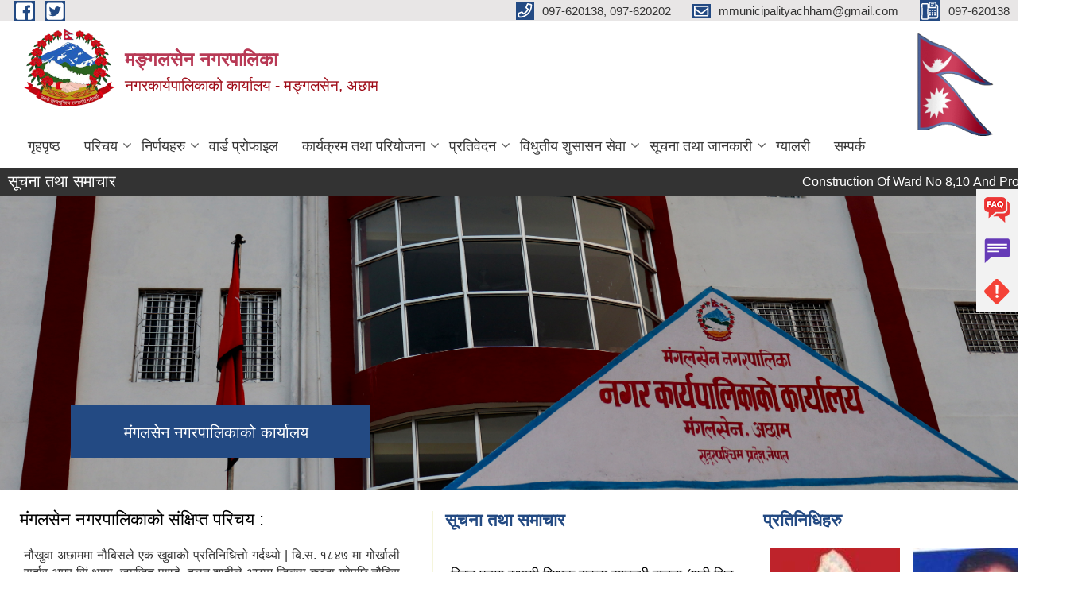

--- FILE ---
content_type: text/html; charset=utf-8
request_url: https://mangalsenmun.gov.np/ne/node?qt-quick_tab=0
body_size: 14036
content:
<!DOCTYPE html PUBLIC "-//W3C//DTD XHTML+RDFa 1.0//EN"
  "http://www.w3.org/MarkUp/DTD/xhtml-rdfa-1.dtd">
<html xmlns="http://www.w3.org/1999/xhtml" xml:lang="ne" version="XHTML+RDFa 1.0" dir="ltr"
  xmlns:content="http://purl.org/rss/1.0/modules/content/"
  xmlns:dc="http://purl.org/dc/terms/"
  xmlns:foaf="http://xmlns.com/foaf/0.1/"
  xmlns:og="http://ogp.me/ns#"
  xmlns:rdfs="http://www.w3.org/2000/01/rdf-schema#"
  xmlns:sioc="http://rdfs.org/sioc/ns#"
  xmlns:sioct="http://rdfs.org/sioc/types#"
  xmlns:skos="http://www.w3.org/2004/02/skos/core#"
  xmlns:xsd="http://www.w3.org/2001/XMLSchema#">

<head profile="http://www.w3.org/1999/xhtml/vocab">
  <meta http-equiv="Content-Type" content="text/html; charset=utf-8" />
<meta name="Generator" content="Municipality Website" />
<link rel="alternate" type="application/rss+xml" title="मङ्गलसेन  नगरपालिका RSS" href="https://mangalsenmun.gov.np/ne/rss.xml" />
<link rel="shortcut icon" href="https://mangalsenmun.gov.np/misc/favicon.ico" type="image/vnd.microsoft.icon" />
<meta charset="UTF-8">
<meta name="theme-color" content="#053775">
<meta name="viewport" content="width=device-width, initial-scale=1, user-scalable=0,  target-densitydpi=device-dpi">
<title>मङ्गलसेन  नगरपालिका | नगरकार्यपालिकाको कार्यालय - मङ्गलसेन, अछाम </title>
<meta property="og:image" content="http://202.45.144.235/sites/all/themes/newmun/oglogo.png">
<meta http-equiv="X-UA-Compatible" content="IE=edge">
<meta name="msapplication-TileColor" content="#ffffff">
<meta name="msapplication-TileImage" content="favicon/ms-icon-144x144.png">
<meta name="theme-color" content="#ffffff">

<!-- *************** Google Font *************** -->
<link href="https://fonts.googleapis.com/css?family=Poppins:300,400,500,600,700" rel="stylesheet">
<link href="https://fonts.googleapis.com/css?family=Mukta" rel="stylesheet">

<!-- *************** Font Awesome *************** -->
<link href="sites/all/themes/newmun/fonts/font-awesome-5-0-1/css/fontawesome-all.min.css" rel="stylesheet" type="text/css" />
<link type="text/css" rel="stylesheet" href="https://mangalsenmun.gov.np/sites/mangalsenmun.gov.np/files/css/css_xE-rWrJf-fncB6ztZfd2huxqgxu4WO-qwma6Xer30m4.css" media="all" />
<link type="text/css" rel="stylesheet" href="https://mangalsenmun.gov.np/sites/mangalsenmun.gov.np/files/css/css_qPYwmj9dJRqx2MuVKD-kKMmdHfKlJFmhfBNmzX3iZIU.css" media="all" />
<link type="text/css" rel="stylesheet" href="https://mangalsenmun.gov.np/sites/mangalsenmun.gov.np/files/css/css_PiFPhoDvK4u6QqqrXJtmw11x1Q5oVRv9bDzlrXM_wIw.css" media="all" />
<link type="text/css" rel="stylesheet" href="https://mangalsenmun.gov.np/sites/mangalsenmun.gov.np/files/css/css_TfrypkFCMMcGRbUPYhTJqsiQ_WCyTvaYBYsOxKrJrM4.css" media="all" />

<!--[if lte IE 7]>
<link type="text/css" rel="stylesheet" href="https://mangalsenmun.gov.np/sites/all/themes/newmun-old/css/ie.css?t0zb4a" media="all" />
<![endif]-->

<!--[if IE 6]>
<link type="text/css" rel="stylesheet" href="https://mangalsenmun.gov.np/sites/all/themes/newmun-old/css/ie6.css?t0zb4a" media="all" />
<![endif]-->

</head>
<body class="html front not-logged-in two-sidebars page-node i18n-ne footer-columns" >
  <div id="skip-link">
    <a href="#main-content" class="element-invisible element-focusable">Skip to main content</a>
  </div>
      

<div class="sticky">
        <a href="/">
		<img src = "/sites/all/themes/newmun/img/icons/faq.png">            
            <span>FAQs</span>
        </a>
        <a href="/">
            <img src="/sites/all/themes/newmun/img/icons/Group_215.png">            <span>Complain</span>
        </a>
		<a href="/">
            <img src="/sites/all/themes/newmun/img/icons/Group_217.png">            <span>Problems</span>
        </a>
    </div>
    <header>
        <button id="menu-toggle">
            <div id="hamburger">
                <span></span>
                <span></span>
                <span></span>
            </div>
            <div id="cross">
                <span></span>
                <span></span>
            </div>
        </button>
        <div class="header-top">
            <div class="container flex-container">
                <div class="top-left">
                    <a href="http://www.facebook.com/mangalsenmun">
                      <img src="/sites/all/themes/newmun/img/icons/fb.png"> 
                    </a>

                    <a href="">
                        <img src="/sites/all/themes/newmun/img/icons/tter.png">					       </a>
                    <div class="first">
                        <div class="translate">
                                                    </div>
                        <button class="search-mobile">
                                                        <button class="close">X</button>
                        </button>
                    </div>
                </div>
                <div class="top-right">

                    <a href="tel:097-620138, 097-620202">
                        <img src="/sites/all/themes/newmun/img/icons/Path_39.png">						
                        <span>097-620138, 097-620202</span>
                    </a>
                    <a href="mailto:mmunicipalityachham@gmail.com">
					<img src="/sites/all/themes/newmun/img/icons/Path_38.png">					  
                        <span>mmunicipalityachham@gmail.com</span>
                    </a>
                    <a href="tel:097-620138">
                        <img src="/sites/all/themes/newmun/img/icons/Group_142.png">						
                        <span>097-620138</span>
                    </a>
                    <!-- <button class="btn-search-toggler">
                        <img src="sites/all/themes/newmun/img/icons/icon-search.svg" alt="" class="svg">
                    </button> -->
                </div>
            </div>
            
        </div>
        <nav class="header-bottom">
            <div class="container flex-container">
                <div class="layer-1">
                    <a class="logo-mobile" href="/ne">
                       <img src="/sites/all/themes/newmun/new_logo.png">				   </a>
                    <a class="logo-main" href="/ne">
                        <img src="/sites/all/themes/newmun/new_logo.png" ">
                        <span>
                            <span>मङ्गलसेन  नगरपालिका</span>
                            <span>नगरकार्यपालिकाको कार्यालय - मङ्गलसेन, अछाम </span>
                        </span>
                    </a>
                    <div class="flex-row pull-right low-right">
                        <div class="first">
                            <div class="translate">
                            							</div>
							 
                            </div>
												<div class="second">
                            <img style="max-width:100px;" src="https://mofaga.gov.np/images/np_flag.gif" alt="Local Government Logo">
                        </div>
						   <?php// endif; ?>
                    </div>
                </div>
                <div class="layer-2">
				<div class="col-md-12">
  <div class="region region-navigation">
    <div id="block-system-main-menu" class="block block-system block-menu">

    
  <div class="content">
    <ul class="main-nav"><li ><a href="/ne" title="" class="active">गृहपृष्ठ</a></li><li class=has-child><a href="/ne" title="" class="active">परिचय</a><ul class="custom-drop-menu gradient-bg-grey"><li ><a href="/ne/node/3">संक्षिप्त परिचय</a></li><li ><a href="/ne/staff" title="">कर्मचारीहरु</a></li><li ><a href="/ne/elected-officials" title="">जन प्रतिनिधि </a></li></ul></li><li class=has-child><a href="/ne/decisions" title="">निर्णयहरु</a><ul class="custom-drop-menu gradient-bg-grey"><li ><a href="/ne/municipal-council-decision" title="">नगर परिषदका निर्णयहरु</a></li><li ><a href="/ne/municipal-board-decision" title="">नगरपालिका बोर्डको निर्णयहरु</a></li><li ><a href="/ne/municipal-decision" title="">नगरपालिकाका निर्णयहरु</a></li></ul></li><li ><a href="/ne/ward-profile" title="">वार्ड प्रोफाइल</a></li><li class=has-child><a href="/ne" title="" class="active">कार्यक्रम तथा परियोजना</a><ul class="custom-drop-menu gradient-bg-grey"><li ><a href="/ne/budget-program" title="">बजेट तथा कार्यक्रम</a></li><li ><a href="/ne/plan-project" title="">योजना तथा परियोजना</a></li></ul></li><li class=has-child><a href="/ne" title="" class="active">प्रतिवेदन</a><ul class="custom-drop-menu gradient-bg-grey"><li ><a href="/ne/monthly-progress-report" title="">मासिक प्रगति प्रतिवेदन</a></li><li ><a href="/ne/annual-progress-report" title="">वार्षिक प्रगति प्रतिवेदन</a></li><li ><a href="/ne/trimester-progress-report" title="">चौमासिक प्रगति प्रतिवेदन</a></li><li ><a href="/ne/audit-report" title="">लेखा परीक्षण प्रतिवेदन</a></li><li ><a href="/ne/monitoring-report" title="">अनुगमन प्रतिवेदन</a></li><li ><a href="/ne/public-hearing" title="">सार्वजनिक सुनुवाई</a></li><li ><a href="/ne/public-audit" title="">सार्वजनिक परीक्षण</a></li><li ><a href="/ne/social-audit" title="">सामाजिक परिक्षण</a></li><li ><a href="/ne/publications" title="">प्रकाशन</a></li></ul></li><li class=has-child><a href="/ne" title="" class="active">विधुतीय शुसासन सेवा</a><ul class="custom-drop-menu gradient-bg-grey"><li ><a href="/ne/vital-registration" title="">घटना दर्ता</a></li><li ><a href="/ne/social-security" title="">सामाजिक सुरक्षा</a></li><li ><a href="/ne/citizen-charter" title="">नागरिक वडापत्र</a></li><li ><a href="/ne/application-letter" title="">निवेदनको ढाँचा</a></li></ul></li><li class=has-child><a href="/ne" title="" class="active">सूचना तथा जानकारी</a><ul class="custom-drop-menu gradient-bg-grey"><li ><a href="/ne/news-notices" title="">सूचना तथा समाचार</a></li><li ><a href="/ne/public-procurement-tender-notices" title="">सार्वजनिक खरिद/बोलपत्र सूचना</a></li><li ><a href="/ne/act-law-directives" title="">ऐन कानुन निर्देशिका</a></li><li ><a href="/ne/tax-and-fees" title="">कर तथा शुल्कहरु</a></li></ul></li><li ><a href="/ne/photo-gallery" title="">ग्यालरी</a></li><li ><a href="/ne/node/1">सम्पर्क</a></li></ul>  </div>
</div>
  </div>
				</div>
				
                </div>
            </div>
            <span class="active-hover"></span>
        </nav>
    </header>
	<main>
	       		<section class="header-notice">

            <div class="notice">                 
     <div class="region region-newsticker">
    <div id="block-views-news-events-block-1" class="block block-views">
 <div class="container flex-container font-popins">
    <h4>सूचना तथा समाचार </h4>
                      <div class="notice-slider" style="position: absolute;margin-top: 7px; margin-left: 65px;">
                       
                      
  <div class="content">
     <marquee id="test" behavior="scroll" scrolldelay="100" scrollamount="4" onmouseover="document.all.test.stop()" onmouseout="document.all.test.start()">
	<div class="view view-news-events view-id-news_events view-display-id-block_1 view-dom-id-1f4817053d1b23df8ce3dc68261dd053">
        
  
  
      <div class="view-content">
        <div class="views-row views-row-1 views-row-odd views-row-first">
      
  <div class="views-field views-field-title">        <span class="field-content"><a href="/ne/content/construction-ward-no-810-and-procurement-medicines-and-related-goods">Construction Of Ward No 8,10 And Procurement Of Medicines And Related Goods.</a></span>  </div>  </div>
  <div class="views-row views-row-2 views-row-even">
      
  <div class="views-field views-field-title">        <span class="field-content"><a href="/ne/content/construction-namuna-saana-sichai-poorvaadhar-nirman">Construction Of Namuna Saana Sichai Poorvaadhar NIrman.</a></span>  </div>  </div>
  <div class="views-row views-row-3 views-row-odd">
      
  <div class="views-field views-field-title">        <span class="field-content"><a href="/ne/content/%E0%A4%B0%E0%A4%BF%E0%A4%95%E0%A5%8D%E0%A4%A4-%E0%A4%AA%E0%A4%A6%E0%A4%AE%E0%A4%BE-%E0%A4%B8%E0%A5%8D%E0%A4%A5%E0%A4%BE%E0%A4%AF%E0%A5%80-%E0%A4%B6%E0%A4%BF%E0%A4%95%E0%A5%8D%E0%A4%B7%E0%A4%95-%E0%A4%B8%E0%A4%B0%E0%A5%81%E0%A4%B5%E0%A4%BE-%E0%A4%B8%E0%A4%AE%E0%A5%8D%E0%A4%AC%E0%A4%A8%E0%A5%8D%E0%A4%A7%E0%A5%80-%E0%A4%B8%E0%A5%82%E0%A4%9A%E0%A4%A8%E0%A4%BE-%E0%A4%B6%E0%A5%8D%E0%A4%B0%E0%A5%80-%E0%A4%B6%E0%A4%BF%E0%A4%B5-%E0%A4%86%E0%A4%A7%E0%A4%BE%E0%A4%B0%E0%A4%AD%E0%A5%82%E0%A4%A4-%E0%A4%AC%E0%A4%BF%E0%A4%A6%E0%A5%8D%E0%A4%AF%E0%A4%BE%E0%A4%B2%E0%A4%AF-%E0%A4%AE%E0%A4%A8%E0%A4%AA%E0%A4%BE%E0%A5%A7%E0%A5%A9">रिक्त पदमा स्थायी शिक्षक सरुवा सम्बन्धी सूचना (श्री शिव आधारभूत बिद्यालय म.न.पा.१३ ) |</a></span>  </div>  </div>
  <div class="views-row views-row-4 views-row-even">
      
  <div class="views-field views-field-title">        <span class="field-content"><a href="/ne/content/%E0%A4%AE%E0%A4%99%E0%A5%8D%E0%A4%97%E0%A4%B2%E0%A4%B8%E0%A5%88%E0%A4%A8-%E0%A4%A8%E0%A4%97%E0%A4%B0%E0%A4%AA%E0%A4%BE%E0%A4%B2%E0%A4%BF%E0%A4%95%E0%A4%BE%E0%A4%95%E0%A5%8B-%E0%A4%86%E0%A4%B5%E0%A5%A6%E0%A5%AE%E0%A5%A8-%E0%A5%A6%E0%A5%AE%E0%A5%A9-%E0%A4%AA%E0%A5%8C%E0%A4%B7-%E0%A4%AE%E0%A4%B9%E0%A4%BF%E0%A4%A8%E0%A4%BE%E0%A4%95%E0%A5%8B-%E0%A4%86%E0%A4%AF-%E0%A4%B5%E0%A5%8D%E0%A4%AF%E0%A4%AF-%E0%A4%B8%E0%A4%BE%E0%A4%B0%E0%A5%8D%E0%A4%B5%E0%A4%9C%E0%A4%A8%E0%A4%BF%E0%A4%95-%E0%A4%97%E0%A4%B0%E0%A4%BF%E0%A4%8F%E0%A4%95%E0%A5%8B-%E0%A4%B8%E0%A5%82%E0%A4%9A%E0%A4%A8%E0%A4%BE">मङ्गलसैन नगरपालिकाको आ.व.०८२-०८३ पौष महिनाको आय-व्यय सार्वजनिक गरिएको सूचना |</a></span>  </div>  </div>
  <div class="views-row views-row-5 views-row-odd">
      
  <div class="views-field views-field-title">        <span class="field-content"><a href="/ne/content/invitation-e-sealed-quotation-veterinary-medicines">Invitation For E-Sealed Quotation (Veterinary Medicines)</a></span>  </div>  </div>
  <div class="views-row views-row-6 views-row-even">
      
  <div class="views-field views-field-title">        <span class="field-content"><a href="/ne/content/%E0%A4%AE%E0%A4%99%E0%A5%8D%E0%A4%97%E0%A4%B2%E0%A4%B8%E0%A5%88%E0%A4%A8-%E0%A4%A8%E0%A4%97%E0%A4%B0%E0%A4%AA%E0%A4%BE%E0%A4%B2%E0%A4%BF%E0%A4%95%E0%A4%BE%E0%A4%AE%E0%A4%BE-%E0%A5%A8%E0%A5%A6%E0%A5%AD%E0%A5%AF-%E0%A4%B8%E0%A4%BE%E0%A4%B2%E0%A4%AE%E0%A4%BE-%E0%A4%A8%E0%A4%BF%E0%A4%B0%E0%A5%8D%E0%A4%B5%E0%A4%BE%E0%A4%9A%E0%A4%BF%E0%A4%A4-%E0%A4%A6%E0%A4%B2%E0%A4%BF%E0%A4%A4-%E0%A4%9C%E0%A4%A8%E0%A4%BE%E0%A4%AA%E0%A5%8D%E0%A4%B0%E0%A4%BE%E0%A4%A4%E0%A4%BF%E0%A4%A8%E0%A4%BF%E0%A4%A7%E0%A4%BF%E0%A4%B9%E0%A4%B0%E0%A5%81%E0%A4%95%E0%A5%8B-%E0%A4%B5%E0%A4%BF%E0%A4%B5%E0%A4%B0%E0%A4%A3"> मङ्गलसैन नगरपालिकामा २०७९ सालमा निर्वाचित दलित जनाप्रातिनिधिहरुको विवरण | </a></span>  </div>  </div>
  <div class="views-row views-row-7 views-row-odd">
      
  <div class="views-field views-field-title">        <span class="field-content"><a href="/ne/content/%E0%A4%B0%E0%A4%BF%E0%A4%95%E0%A5%8D%E0%A4%A4-%E0%A4%AA%E0%A4%A6%E0%A4%AE%E0%A4%BE-%E0%A4%B8%E0%A5%8D%E0%A4%A5%E0%A4%BE%E0%A4%AF%E0%A5%80-%E0%A4%B6%E0%A4%BF%E0%A4%95%E0%A5%8D%E0%A4%B7%E0%A4%95-%E0%A4%B8%E0%A4%B0%E0%A5%81%E0%A4%B5%E0%A4%BE-%E0%A4%B8%E0%A4%AE%E0%A5%8D%E0%A4%AC%E0%A4%A8%E0%A5%8D%E0%A4%A7%E0%A5%80-%E0%A4%B8%E0%A5%82%E0%A4%9A%E0%A4%A8%E0%A4%BE-%E0%A4%AE%E0%A4%BE%E0%A4%B2%E0%A4%BF%E0%A4%95%E0%A4%BE%E0%A4%86%E0%A4%B5%E0%A4%BF%E0%A4%AE%E0%A4%A8%E0%A4%AA%E0%A4%BE%E0%A5%A7">रिक्त पदमा स्थायी शिक्षक सरुवा सम्बन्धी सूचना (मालिका.आ.वि.म.न.पा.१)</a></span>  </div>  </div>
  <div class="views-row views-row-8 views-row-even">
      
  <div class="views-field views-field-title">        <span class="field-content"><a href="/ne/content/%E0%A4%B0%E0%A4%BF%E0%A4%95%E0%A5%8D%E0%A4%A4-%E0%A4%AA%E0%A4%A6%E0%A4%AE%E0%A4%BE-%E0%A4%B8%E0%A5%8D%E0%A4%A5%E0%A4%BE%E0%A4%AF%E0%A5%80-%E0%A4%B6%E0%A4%BF%E0%A4%95%E0%A5%8D%E0%A4%B7%E0%A4%95-%E0%A4%B8%E0%A4%B0%E0%A5%81%E0%A4%B5%E0%A4%BE-%E0%A4%B8%E0%A4%AE%E0%A5%8D%E0%A4%AC%E0%A4%A8%E0%A5%8D%E0%A4%A7%E0%A5%80-%E0%A4%B8%E0%A5%82%E0%A4%9A%E0%A4%A8%E0%A4%BE-%E0%A4%B6%E0%A5%8D%E0%A4%B0%E0%A5%80-%E0%A4%AA%E0%A5%8D%E0%A4%B0%E0%A4%97%E0%A4%A4%E0%A4%BF%E0%A4%B6%E0%A5%80%E0%A4%B2-%E0%A4%86%E0%A4%B5%E0%A4%BF-%E0%A4%AE%E0%A4%A8%E0%A4%AA%E0%A4%BE%E0%A5%A7">रिक्त पदमा स्थायी शिक्षक सरुवा सम्बन्धी सूचना  (श्री प्रगतिशील आ.वि. म.न.पा.१ )</a></span>  </div>  </div>
  <div class="views-row views-row-9 views-row-odd">
      
  <div class="views-field views-field-title">        <span class="field-content"><a href="/ne/content/%E0%A4%B8%E0%A5%8D%E0%A4%A4%E0%A4%B0%E0%A4%B5%E0%A5%83%E0%A4%A6%E0%A5%8D%E0%A4%A7%E0%A4%BF%E0%A4%95%E0%A5%8B-%E0%A4%B2%E0%A4%BE%E0%A4%97%E0%A5%80-%E0%A4%A8%E0%A4%BF%E0%A4%B5%E0%A5%87%E0%A4%A6%E0%A4%A8-%E0%A4%A6%E0%A4%B0%E0%A5%8D%E0%A4%A4%E0%A4%BE-%E0%A4%97%E0%A4%B0%E0%A5%8D%E0%A4%A8%E0%A5%87-%E0%A4%B8%E0%A4%AE%E0%A5%8D%E0%A4%AC%E0%A4%A8%E0%A5%8D%E0%A4%A7%E0%A5%80-%E0%A4%B8%E0%A5%82%E0%A4%9A%E0%A4%A8%E0%A4%BE">स्तरवृद्धिको लागी निवेदन दर्ता गर्ने सम्बन्धी सूचना |</a></span>  </div>  </div>
  <div class="views-row views-row-10 views-row-even">
      
  <div class="views-field views-field-title">        <span class="field-content"><a href="/ne/content/%E0%A4%A6%E0%A4%B0-%E0%A4%B0%E0%A5%87%E0%A4%9F-%E0%A4%AA%E0%A5%87%E0%A4%B6-%E0%A4%97%E0%A4%B0%E0%A5%8D%E0%A4%A8%E0%A5%87-%E0%A4%B8%E0%A4%AE%E0%A5%8D%E0%A4%AC%E0%A4%A8%E0%A5%8D%E0%A4%A7%E0%A4%AE%E0%A4%BE-%E0%A4%95%E0%A5%83%E0%A4%B7%E0%A4%BF-%E0%A4%AC%E0%A4%BF%E0%A4%95%E0%A4%BE%E0%A4%B8-%E0%A4%B6%E0%A4%BE%E0%A4%96%E0%A4%BE">दर रेट पेश गर्ने सम्बन्धमा (कृषि बिकास शाखा) |</a></span>  </div>  </div>
  <div class="views-row views-row-11 views-row-odd">
      
  <div class="views-field views-field-title">        <span class="field-content"><a href="/ne/content/%E0%A4%B0%E0%A4%BF%E0%A4%95%E0%A5%8D%E0%A4%A4-%E0%A4%AA%E0%A4%A6%E0%A4%AE%E0%A4%BE-%E0%A4%B8%E0%A5%8D%E0%A4%A5%E0%A4%BE%E0%A4%AF%E0%A5%80-%E0%A4%B6%E0%A4%BF%E0%A4%95%E0%A5%8D%E0%A4%B7%E0%A4%95-%E0%A4%B8%E0%A4%B0%E0%A5%81%E0%A4%B5%E0%A4%BE-%E0%A4%B8%E0%A4%AE%E0%A5%8D%E0%A4%AC%E0%A4%A8%E0%A5%8D%E0%A4%A7%E0%A5%80-%E0%A4%B8%E0%A5%82%E0%A4%9A%E0%A4%A8%E0%A4%BE-%E0%A4%AE%E0%A4%82%E0%A4%97%E0%A4%B2%E0%A4%BE-%E0%A4%A8%E0%A5%87%E0%A4%B0%E0%A4%BE%E0%A4%AE%E0%A4%BE%E0%A4%B5%E0%A4%BF">रिक्त पदमा स्थायी शिक्षक सरुवा सम्बन्धी सूचना (मंगला ने.रा.मा.वि.)|</a></span>  </div>  </div>
  <div class="views-row views-row-12 views-row-even">
      
  <div class="views-field views-field-title">        <span class="field-content"><a href="/ne/content/%E0%A4%B0%E0%A4%BE%E0%A4%9C%E0%A4%B8%E0%A5%8D%E0%A4%B5%E0%A4%95%E0%A5%8B-%E0%A4%B5%E0%A4%BF%E0%A4%B5%E0%A4%B0%E0%A4%A3-%E0%A4%B8%E0%A4%AE%E0%A5%8D%E0%A4%AC%E0%A4%A8%E0%A5%8D%E0%A4%A7%E0%A4%AE%E0%A4%BE-%E0%A4%B5%E0%A4%A1%E0%A4%BE-%E0%A4%95%E0%A4%BE%E0%A4%B0%E0%A5%8D%E0%A4%AF%E0%A4%BE%E0%A4%B2%E0%A4%AF-%E0%A5%A7-%E0%A5%A7%E0%A5%AA-%E0%A4%B6%E0%A5%8D%E0%A4%B0%E0%A4%BE%E0%A4%B5%E0%A4%A3-%E0%A4%A6%E0%A5%87%E0%A4%96%E0%A4%BF-%E0%A4%AE%E0%A4%82%E0%A4%B8%E0%A4%BF%E0%A4%B0-%E0%A4%B8%E0%A4%AE%E0%A5%8D%E0%A4%AE">राजस्वको विवरण सम्बन्धमा  (वडा कार्यालय १-१४ ) श्रावण देखि मंसिर सम्म | </a></span>  </div>  </div>
  <div class="views-row views-row-13 views-row-odd">
      
  <div class="views-field views-field-title">        <span class="field-content"><a href="/ne/content/e-bid-masaland-karyalaya-samagri-kharid">E-Bid (Masaland, karyalaya samagri kharid )</a></span>  </div>  </div>
  <div class="views-row views-row-14 views-row-even">
      
  <div class="views-field views-field-title">        <span class="field-content"><a href="/ne/content/%E0%A4%AE%E0%A4%99%E0%A5%8D%E0%A4%97%E0%A4%B2%E0%A4%B8%E0%A5%88%E0%A4%A8-%E0%A4%A8%E0%A4%BE%E0%A4%AA%E0%A4%B0%E0%A5%8D%E0%A4%AA%E0%A4%B2%E0%A4%BF%E0%A4%95%E0%A4%BE%E0%A4%95%E0%A5%8B-%E0%A4%AA%E0%A5%8D%E0%A4%B0%E0%A4%A4%E0%A4%BF%E0%A4%95-%E0%A4%9A%E0%A4%BF%E0%A4%A8%E0%A5%8D%E0%A4%B9logo-%E0%A4%A8%E0%A4%BF%E0%A4%B0%E0%A5%8D%E0%A4%AE%E0%A4%BE%E0%A4%A3-%E0%A4%97%E0%A4%B0%E0%A4%BF-%E0%A4%AA%E0%A5%87%E0%A4%B6-%E0%A4%97%E0%A4%B0%E0%A5%8D%E0%A4%A8%E0%A5%87-%E0%A4%B8%E0%A4%AE%E0%A5%8D%E0%A4%AC%E0%A4%A8%E0%A5%8D%E0%A4%A7%E0%A5%80-%E0%A4%B8%E0%A5%82%E0%A4%9A%E0%A4%A8%E0%A4%BE">मङ्गलसैन नापर्पलिकाको प्रतिक चिन्ह(Logo) निर्माण गरि पेश गर्ने सम्बन्धी सूचना |</a></span>  </div>  </div>
  <div class="views-row views-row-15 views-row-odd">
      
  <div class="views-field views-field-title">        <span class="field-content"><a href="/ne/content/%E0%A4%B8%E0%A4%AE%E0%A5%8D%E0%A4%95%E0%A5%8D%E0%A4%B7%E0%A4%BF%E0%A4%AA%E0%A5%8D%E0%A4%A4-%E0%A4%B8%E0%A5%81%E0%A4%9A%E0%A5%80-%E0%A4%AA%E0%A5%8D%E0%A4%B0%E0%A4%95%E0%A4%BE%E0%A4%B8%E0%A4%BF%E0%A4%A4-%E0%A4%97%E0%A4%B0%E0%A4%BF%E0%A4%8F%E0%A4%95%E0%A5%8B-%E0%A4%AC%E0%A4%BE%E0%A4%B0%E0%A5%87">सम्क्षिप्त सुची प्रकासित गरिएको बारे |</a></span>  </div>  </div>
  <div class="views-row views-row-16 views-row-even">
      
  <div class="views-field views-field-title">        <span class="field-content"><a href="/ne/content/%E0%A4%98%E0%A4%B0-%E0%A4%AD%E0%A4%BE%E0%A4%A1%E0%A4%BE%E0%A4%AE%E0%A4%BE-%E0%A4%B2%E0%A4%BF%E0%A4%A8%E0%A5%87-%E0%A4%B8%E0%A4%AE%E0%A5%8D%E0%A4%AC%E0%A4%A8%E0%A5%8D%E0%A4%A7%E0%A4%BF-%E0%A4%B8%E0%A5%82%E0%A4%9A%E0%A4%A8%E0%A4%BE">घर भाडामा लिने सम्बन्धि सूचना  |</a></span>  </div>  </div>
  <div class="views-row views-row-17 views-row-odd">
      
  <div class="views-field views-field-title">        <span class="field-content"><a href="/ne/content/%E0%A4%A0%E0%A5%87%E0%A4%95%E0%A5%8D%E0%A4%95%E0%A4%BE-%E0%A4%B8%E0%A4%82%E0%A4%B6%E0%A5%8B%E0%A4%A7%E0%A4%A8-%E0%A4%B8%E0%A4%AE%E0%A5%8D%E0%A4%AC%E0%A4%A8%E0%A5%8D%E0%A4%A7%E0%A4%BF-%E0%A4%B8%E0%A5%82%E0%A4%9A%E0%A4%A8%E0%A4%BE-construction-redcross-dekhi-nagarpalika-kendra-jodne-kalopatre">ठेक्का संशोधन सम्बन्धि सूचना |(Construction of Redcross dekhi Nagarpalika Kendra -Jodne Kalopatre Sadak Mangalsen-5, Achham (MM/ACH/NCB/W-01/2082-083)</a></span>  </div>  </div>
  <div class="views-row views-row-18 views-row-even">
      
  <div class="views-field views-field-title">        <span class="field-content"><a href="/ne/content/%E0%A4%B8%E0%A4%BE%E0%A4%AE%E0%A5%81%E0%A4%A6%E0%A4%BE%E0%A4%AF%E0%A4%BF%E0%A4%95-%E0%A4%B5%E0%A4%BF%E0%A4%A6%E0%A5%8D%E0%A4%AF%E0%A4%BE%E0%A4%B2%E0%A4%AF%E0%A4%B9%E0%A4%B0%E0%A5%81%E0%A4%95%E0%A5%8B-%E0%A4%B2%E0%A5%87%E0%A4%96%E0%A4%BE%E0%A4%AA%E0%A4%B0%E0%A4%BF%E0%A4%95%E0%A5%8D%E0%A4%B7%E0%A4%A3-%E0%A4%97%E0%A4%B0%E0%A5%8D%E0%A4%A8-%E0%A4%B8%E0%A5%81%E0%A4%9A%E0%A4%BF%E0%A4%95%E0%A5%83%E0%A4%A4-%E0%A4%B9%E0%A5%81%E0%A4%A8%E0%A5%87-%E0%A4%B8%E0%A4%AE%E0%A5%8D%E0%A4%AC%E0%A4%A8%E0%A5%8D%E0%A4%A7%E0%A4%AE%E0%A4%BE">सामुदायिक विद्यालयहरुको लेखापरिक्षण गर्न सुचिकृत हुने सम्बन्धमा |</a></span>  </div>  </div>
  <div class="views-row views-row-19 views-row-odd">
      
  <div class="views-field views-field-title">        <span class="field-content"><a href="/ne/content/invitation-e-bidsconstruction-ward-8-10-and-dumpung-site"> Invitation For E-Bids(Construction Of ward 8, 10 and Dumpung site).</a></span>  </div>  </div>
  <div class="views-row views-row-20 views-row-even views-row-last">
      
  <div class="views-field views-field-title">        <span class="field-content"><a href="/ne/content/construction-red-cross-dekhi-nagarpalika-kendra-jodne-kalopatre-sadak-mangalsen-5-achham">Construction Of Red Cross Dekhi Nagarpalika kendra Jodne Kalopatre Sadak Mangalsen-5, Achham</a></span>  </div>  </div>
    </div>
  
  
  
  
  
  
</div>	</marquee>
  </div>
   </div>
</div>
</div>
  </div>
            </div>
			             </div>
        </section>
	

	
		
				<section class="hero-slide">
            			<div class="slides">
                <!--img src="sites/all/themes/newmun/uploads/banner/banner-1.jpg" alt=""-->
                <img src="https://mangalsenmun.gov.np/sites/mangalsenmun.gov.np/files/img/slider/mangalsen_0.JPG" alt="">
                <div class="container flex-container font-popins">
                    <div class="slider-detail">
                        <p>मंगलसेन नगरपालिकाको कार्यालय </p>

                    </div>
                    <a href="" class="slider-link">Read More</a>
                </div>
            </div>
			        </section>
				
		
		
		
	       <section class=" introduction">
            <div class="container">
                <div class="row" style="margin-bottom:36px">
                    <div class="col-xs-12 col-sm-12 col-md-5">
                         <div class="region region-content">
    <div id="block-system-main" class="block block-system">

    
  <div class="content">
    <div id="node-3" class="node node-page node-promoted node-sticky node-teaser clearfix" about="/ne/node/3" typeof="foaf:Document">

        <h2>
      <a href="/ne/node/3"> मंगलसेन नगरपालिकाको संक्षिप्त परिचय :</a>
    </h2>
    <span property="dc:title" content=" मंगलसेन नगरपालिकाको संक्षिप्त परिचय :" class="rdf-meta element-hidden"></span>
    <div class="field field-name-body field-type-text-with-summary field-label-hidden"><div class="field-items"><div class="field-item even" property="content:encoded"><p>नौखुवा अछाममा नौबिसले एक खुवाको प्रतिनिधित्तो गर्दथ्यो | बि.स. १८४७ मा गोर्खाली सर्दार अमर सिं थापा, जगजित पाण्डे, दलन शाहीले अछाम जिल्ला कब्जा गरेपछि नौबिस मौजाका रुपमा विकास भइ मोतिपुरको विस्थापन पछि मंगलसेनलाई १८ औ शताब्दीतिर मना ग्रामिण मना गाउँ भनेर चिनिन्थ्यो |</p>
</div></div></div>  <div class="content clearfix">
  
     </div>
  	

      <div class="link-wrapper">
      <ul class="links inline"><li class="node-readmore first"><a href="/ne/node/3" rel="tag" title=" मंगलसेन नगरपालिकाको संक्षिप्त परिचय :">Read more<span class="element-invisible"> about  मंगलसेन नगरपालिकाको संक्षिप्त परिचय :</span></a></li>
<li class="translation_en last"><a href="/en/node/4" title="Brief Introduction" class="translation-link" xml:lang="en">English</a></li>
</ul>    </div>
  
  
</div>
<div id="node-193" class="node node-ward-profile node-promoted node-teaser clearfix" about="/ne/content/%E0%A4%AE%E0%A4%82%E0%A4%97%E0%A4%B2%E0%A4%B8%E0%A5%87%E0%A4%A8-%E0%A4%A8%E0%A4%97%E0%A4%B0%E0%A4%AA%E0%A4%BE%E0%A4%B2%E0%A4%BF%E0%A4%95%E0%A4%BE%E0%A4%95%E0%A5%8B-%E0%A4%A8%E0%A4%97%E0%A4%B0-%E0%A4%AA%E0%A5%8D%E0%A4%B0%E0%A5%8B%E0%A4%AB%E0%A4%BE%E0%A4%87%E0%A4%B2" typeof="sioc:Item foaf:Document">

        <h2>
      <a href="/ne/content/%E0%A4%AE%E0%A4%82%E0%A4%97%E0%A4%B2%E0%A4%B8%E0%A5%87%E0%A4%A8-%E0%A4%A8%E0%A4%97%E0%A4%B0%E0%A4%AA%E0%A4%BE%E0%A4%B2%E0%A4%BF%E0%A4%95%E0%A4%BE%E0%A4%95%E0%A5%8B-%E0%A4%A8%E0%A4%97%E0%A4%B0-%E0%A4%AA%E0%A5%8D%E0%A4%B0%E0%A5%8B%E0%A4%AB%E0%A4%BE%E0%A4%87%E0%A4%B2">मंगलसेन नगरपालिकाको नगर प्रोफाइल </a>
    </h2>
    <span property="dc:title" content="मंगलसेन नगरपालिकाको नगर प्रोफाइल " class="rdf-meta element-hidden"></span>
      <div class="meta submitted">
    Submitted on: <span property="dc:date dc:created" content="2021-07-07T11:30:08+05:45" datatype="xsd:dateTime">Wed, 07/07/2021 - 11:30</span>    </div>
    <div class="form-item form-type-item">
  <label>Language </label>
 Nepali
</div>
  <div class="content clearfix">
  
     </div>
  	

      <div class="link-wrapper">
      <ul class="links inline"><li class="node-readmore first last"><a href="/ne/content/%E0%A4%AE%E0%A4%82%E0%A4%97%E0%A4%B2%E0%A4%B8%E0%A5%87%E0%A4%A8-%E0%A4%A8%E0%A4%97%E0%A4%B0%E0%A4%AA%E0%A4%BE%E0%A4%B2%E0%A4%BF%E0%A4%95%E0%A4%BE%E0%A4%95%E0%A5%8B-%E0%A4%A8%E0%A4%97%E0%A4%B0-%E0%A4%AA%E0%A5%8D%E0%A4%B0%E0%A5%8B%E0%A4%AB%E0%A4%BE%E0%A4%87%E0%A4%B2" rel="tag" title="मंगलसेन नगरपालिकाको नगर प्रोफाइल ">Read more<span class="element-invisible"> about मंगलसेन नगरपालिकाको नगर प्रोफाइल </span></a></li>
</ul>    </div>
  
  
</div>
<div id="node-184" class="node node-page node-promoted node-teaser clearfix" about="/ne/content/%E0%A4%AA%E0%A4%B0%E0%A4%BF%E0%A4%9A%E0%A4%AF" typeof="foaf:Document">

        <h2>
      <a href="/ne/content/%E0%A4%AA%E0%A4%B0%E0%A4%BF%E0%A4%9A%E0%A4%AF">परिचय</a>
    </h2>
    <span property="dc:title" content="परिचय" class="rdf-meta element-hidden"></span>
      <div class="content clearfix">
  
     </div>
  	

      <div class="link-wrapper">
      <ul class="links inline"><li class="node-readmore first last"><a href="/ne/content/%E0%A4%AA%E0%A4%B0%E0%A4%BF%E0%A4%9A%E0%A4%AF" rel="tag" title="परिचय">Read more<span class="element-invisible"> about परिचय</span></a></li>
</ul>    </div>
  
  
</div>
  </div>
</div>
  </div>
 								

                    </div>
					<div class="col-xs-12 col-sm-12 col-md-4">
                         <div class="region region-sidebar-third">
    <div id="block-views-news-notice-block" class="block block-views">

  <h3 class="section-title">
                            <span>
                               सूचना तथा समाचार		</span>
                        </h3>
  
  
  <div class="content">
    <div class="view view-news-notice view-id-news_notice view-display-id-block view-dom-id-2385fd916e815ea27881f57abbde50ee">
        
  
  
      <div class="view-content">
      <div class="item-list">    <ul>          <li class="views-row views-row-1 views-row-odd views-row-first">  
  <div class="views-field views-field-title">        <span class="field-content"><a href="/ne/content/%E0%A4%B0%E0%A4%BF%E0%A4%95%E0%A5%8D%E0%A4%A4-%E0%A4%AA%E0%A4%A6%E0%A4%AE%E0%A4%BE-%E0%A4%B8%E0%A5%8D%E0%A4%A5%E0%A4%BE%E0%A4%AF%E0%A5%80-%E0%A4%B6%E0%A4%BF%E0%A4%95%E0%A5%8D%E0%A4%B7%E0%A4%95-%E0%A4%B8%E0%A4%B0%E0%A5%81%E0%A4%B5%E0%A4%BE-%E0%A4%B8%E0%A4%AE%E0%A5%8D%E0%A4%AC%E0%A4%A8%E0%A5%8D%E0%A4%A7%E0%A5%80-%E0%A4%B8%E0%A5%82%E0%A4%9A%E0%A4%A8%E0%A4%BE-%E0%A4%B6%E0%A5%8D%E0%A4%B0%E0%A5%80-%E0%A4%B6%E0%A4%BF%E0%A4%B5-%E0%A4%86%E0%A4%A7%E0%A4%BE%E0%A4%B0%E0%A4%AD%E0%A5%82%E0%A4%A4-%E0%A4%AC%E0%A4%BF%E0%A4%A6%E0%A5%8D%E0%A4%AF%E0%A4%BE%E0%A4%B2%E0%A4%AF-%E0%A4%AE%E0%A4%A8%E0%A4%AA%E0%A4%BE%E0%A5%A7%E0%A5%A9">रिक्त पदमा स्थायी शिक्षक सरुवा सम्बन्धी सूचना (श्री शिव आधारभूत बिद्यालय म.न.पा.१३ ) |</a></span>  </div>  
  <div class="views-field views-field-body">        <div class="field-content"></div>  </div></li>
          <li class="views-row views-row-2 views-row-even">  
  <div class="views-field views-field-title">        <span class="field-content"><a href="/ne/content/%E0%A4%AE%E0%A4%99%E0%A5%8D%E0%A4%97%E0%A4%B2%E0%A4%B8%E0%A5%88%E0%A4%A8-%E0%A4%A8%E0%A4%97%E0%A4%B0%E0%A4%AA%E0%A4%BE%E0%A4%B2%E0%A4%BF%E0%A4%95%E0%A4%BE%E0%A4%95%E0%A5%8B-%E0%A4%86%E0%A4%B5%E0%A5%A6%E0%A5%AE%E0%A5%A8-%E0%A5%A6%E0%A5%AE%E0%A5%A9-%E0%A4%AA%E0%A5%8C%E0%A4%B7-%E0%A4%AE%E0%A4%B9%E0%A4%BF%E0%A4%A8%E0%A4%BE%E0%A4%95%E0%A5%8B-%E0%A4%86%E0%A4%AF-%E0%A4%B5%E0%A5%8D%E0%A4%AF%E0%A4%AF-%E0%A4%B8%E0%A4%BE%E0%A4%B0%E0%A5%8D%E0%A4%B5%E0%A4%9C%E0%A4%A8%E0%A4%BF%E0%A4%95-%E0%A4%97%E0%A4%B0%E0%A4%BF%E0%A4%8F%E0%A4%95%E0%A5%8B-%E0%A4%B8%E0%A5%82%E0%A4%9A%E0%A4%A8%E0%A4%BE">मङ्गलसैन नगरपालिकाको आ.व.०८२-०८३ पौष महिनाको आय-व्यय सार्वजनिक गरिएको सूचना |</a></span>  </div>  
  <div class="views-field views-field-body">        <div class="field-content"></div>  </div></li>
          <li class="views-row views-row-3 views-row-odd">  
  <div class="views-field views-field-title">        <span class="field-content"><a href="/ne/content/invitation-e-sealed-quotation-veterinary-medicines">Invitation For E-Sealed Quotation (Veterinary Medicines)</a></span>  </div>  
  <div class="views-field views-field-body">        <div class="field-content"></div>  </div></li>
          <li class="views-row views-row-4 views-row-even">  
  <div class="views-field views-field-title">        <span class="field-content"><a href="/ne/content/%E0%A4%AE%E0%A4%99%E0%A5%8D%E0%A4%97%E0%A4%B2%E0%A4%B8%E0%A5%88%E0%A4%A8-%E0%A4%A8%E0%A4%97%E0%A4%B0%E0%A4%AA%E0%A4%BE%E0%A4%B2%E0%A4%BF%E0%A4%95%E0%A4%BE%E0%A4%AE%E0%A4%BE-%E0%A5%A8%E0%A5%A6%E0%A5%AD%E0%A5%AF-%E0%A4%B8%E0%A4%BE%E0%A4%B2%E0%A4%AE%E0%A4%BE-%E0%A4%A8%E0%A4%BF%E0%A4%B0%E0%A5%8D%E0%A4%B5%E0%A4%BE%E0%A4%9A%E0%A4%BF%E0%A4%A4-%E0%A4%A6%E0%A4%B2%E0%A4%BF%E0%A4%A4-%E0%A4%9C%E0%A4%A8%E0%A4%BE%E0%A4%AA%E0%A5%8D%E0%A4%B0%E0%A4%BE%E0%A4%A4%E0%A4%BF%E0%A4%A8%E0%A4%BF%E0%A4%A7%E0%A4%BF%E0%A4%B9%E0%A4%B0%E0%A5%81%E0%A4%95%E0%A5%8B-%E0%A4%B5%E0%A4%BF%E0%A4%B5%E0%A4%B0%E0%A4%A3"> मङ्गलसैन नगरपालिकामा २०७९ सालमा निर्वाचित दलित जनाप्रातिनिधिहरुको विवरण | </a></span>  </div>  
  <div class="views-field views-field-body">        <div class="field-content"></div>  </div></li>
          <li class="views-row views-row-5 views-row-odd views-row-last">  
  <div class="views-field views-field-title">        <span class="field-content"><a href="/ne/content/%E0%A4%B0%E0%A4%BF%E0%A4%95%E0%A5%8D%E0%A4%A4-%E0%A4%AA%E0%A4%A6%E0%A4%AE%E0%A4%BE-%E0%A4%B8%E0%A5%8D%E0%A4%A5%E0%A4%BE%E0%A4%AF%E0%A5%80-%E0%A4%B6%E0%A4%BF%E0%A4%95%E0%A5%8D%E0%A4%B7%E0%A4%95-%E0%A4%B8%E0%A4%B0%E0%A5%81%E0%A4%B5%E0%A4%BE-%E0%A4%B8%E0%A4%AE%E0%A5%8D%E0%A4%AC%E0%A4%A8%E0%A5%8D%E0%A4%A7%E0%A5%80-%E0%A4%B8%E0%A5%82%E0%A4%9A%E0%A4%A8%E0%A4%BE-%E0%A4%AE%E0%A4%BE%E0%A4%B2%E0%A4%BF%E0%A4%95%E0%A4%BE%E0%A4%86%E0%A4%B5%E0%A4%BF%E0%A4%AE%E0%A4%A8%E0%A4%AA%E0%A4%BE%E0%A5%A7">रिक्त पदमा स्थायी शिक्षक सरुवा सम्बन्धी सूचना (मालिका.आ.वि.म.न.पा.१)</a></span>  </div>  
  <div class="views-field views-field-body">        <div class="field-content"></div>  </div></li>
      </ul></div>    </div>
  
  
  
      
<div class="more-link">
  <a href="/ne/news-notices">
    थप समाचार  </a>
</div>
  
  
  
</div>  </div>
</div>
  </div>
 								

                    </div>
                    <div class="col-xs-12 col-sm-12 col-md-3">
                   <div class="row flex-row">
					   <div class="region region-sidebar-second">
    <div id="block-views-pratinidhiharus-block" class="block block-views">

  <h3 class="section-title">
                            <span>
                               प्रतिनिधिहरु		</span>
                        </h3>
  
  
  <div class="content">
    <div class="view view-pratinidhiharus view-id-pratinidhiharus view-display-id-block view-dom-id-5f69f4f1d7d96474088ca0ca42e4dc8b">
        
  
  
      <div class="view-content">
      <table class="views-view-grid cols-2">
  
  <tbody>
          <tr  class="row-1 row-first row-last">
                  <td  class="col-1 col-first">
              
  <div class="views-field views-field-field-photo">        <div class="field-content"><img typeof="foaf:Image" src="https://mangalsenmun.gov.np/sites/mangalsenmun.gov.np/files/styles/medium/public/pp1_0.jpg?itok=GN9M8V_J" width="164" height="220" alt="" /></div>  </div>  
  <div class="views-field views-field-title">        <span class="field-content"><a href="/ne/content/%E0%A4%AA%E0%A4%A6%E0%A4%AE-%E0%A4%AC%E0%A4%B9%E0%A4%BE%E0%A4%A6%E0%A5%81%E0%A4%B0-%E0%A4%AC%E0%A5%8B%E0%A4%B9%E0%A4%B0%E0%A4%BE">पदम बहादुर बोहरा </a></span>  </div>  
  <div class="views-field views-field-field-phone">        <div class="field-content">9868523053</div>  </div>          </td>
                  <td  class="col-2 col-last">
              
  <div class="views-field views-field-field-photo">        <div class="field-content"><img typeof="foaf:Image" src="https://mangalsenmun.gov.np/sites/mangalsenmun.gov.np/files/styles/medium/public/sangita%20rawal%20myaam.jpeg?itok=_f5a7y0l" width="200" height="220" alt="" /></div>  </div>  
  <div class="views-field views-field-title">        <span class="field-content"><a href="/ne/content/%E0%A4%B8%E0%A4%82%E0%A4%97%E0%A4%BF%E0%A4%A4%E0%A4%BE-%E0%A4%95%E0%A5%81%E0%A4%AE%E0%A4%BE%E0%A4%B0%E0%A5%80-%E0%A4%B0%E0%A4%BE%E0%A4%B5%E0%A4%B2">संगिता कुमारी रावल </a></span>  </div>  
  <div class="views-field views-field-field-phone">        <div class="field-content">9868545907</div>  </div>          </td>
              </tr>
      </tbody>
</table>
    </div>
  
  
  
  
  
  
</div>  </div>
</div>
<div id="block-views-haru-block" class="block block-views">

  <h3 class="section-title">
                            <span>
                               कर्मचारीहरु		</span>
                        </h3>
  
  
  <div class="content">
    <div class="view view--haru view-id-_haru view-display-id-block view-dom-id-05d843b0c843e72e4d2a80bd40b5276f">
        
  
  
      <div class="view-content">
      <table class="views-view-grid cols-2">
  
  <tbody>
          <tr  class="row-1 row-first">
                  <td  class="col-1 col-first logo-slogan-center">
              
  <div class="views-field views-field-field-photo">        <div class="field-content"><img typeof="foaf:Image" src="https://mangalsenmun.gov.np/sites/mangalsenmun.gov.np/files/styles/thumbnail/public/khakendra%20sir.jpg?itok=7hFK200v" width="80" height="100" alt="" /></div>  </div>  
  <div class="views-field views-field-title">        <span class="field-content"><a href="/ne/content/%E0%A4%96%E0%A4%95%E0%A5%87%E0%A4%A8%E0%A5%8D%E0%A4%A6%E0%A5%8D%E0%A4%B0-%E0%A4%AC%E0%A4%B9%E0%A4%BE%E0%A4%A6%E0%A5%81%E0%A4%B0-%E0%A4%B8%E0%A5%8B%E0%A4%A1%E0%A4%BE%E0%A4%B0%E0%A5%80">खकेन्द्र बहादुर सोडारी </a></span>  </div>  
  <div class="views-field views-field-field-designation">        <div class="field-content"><a href="/ne/designation/%E0%A4%A8%E0%A4%BF-%E0%A4%AA%E0%A5%8D%E0%A4%B0%E0%A4%AE%E0%A5%81%E0%A4%96-%E0%A4%AA%E0%A5%8D%E0%A4%B0%E0%A4%B6%E0%A4%BE%E0%A4%B8%E0%A4%95%E0%A5%80%E0%A4%AF-%E0%A4%85%E0%A4%A7%E0%A4%BF%E0%A4%95%E0%A5%83%E0%A4%A4-%E0%A4%85%E0%A4%A7%E0%A4%BF%E0%A4%95%E0%A5%83%E0%A4%A4-%E0%A4%B8%E0%A4%BE%E0%A4%A4%E0%A5%8C-0" typeof="skos:Concept" property="rdfs:label skos:prefLabel">नि. प्रमुख प्रशासकीय अधिकृत (अधिकृत सातौ)</a></div>  </div>  
  <div class="views-field views-field-field-phone">        <div class="field-content">९८५८४२९१११ </div>  </div>          </td>
                  <td  class="col-2 col-last logo-slogan-center">
              
  <div class="views-field views-field-field-photo">        <div class="field-content"><img typeof="foaf:Image" src="https://mangalsenmun.gov.np/sites/mangalsenmun.gov.np/files/styles/thumbnail/public/Bishnu%20up%20lekha%20adhikrit.jpg?itok=G2_TeYOb" width="84" height="100" alt="" /></div>  </div>  
  <div class="views-field views-field-title">        <span class="field-content"><a href="/ne/content/%E0%A4%AC%E0%A4%BF%E0%A4%B7%E0%A5%8D%E0%A4%A3%E0%A5%81-%E0%A4%AA%E0%A5%8D%E0%A4%B0%E0%A4%B8%E0%A4%BE%E0%A4%A6-%E0%A4%89%E0%A4%AA%E0%A4%BE%E0%A4%A7%E0%A5%8D%E0%A4%AF%E0%A4%BE%E0%A4%AF">बिष्णु प्रसाद उपाध्याय </a></span>  </div>  
  <div class="views-field views-field-field-designation">        <div class="field-content"><a href="/ne/taxonomy/term/131" typeof="skos:Concept" property="rdfs:label skos:prefLabel">लेखा अधिकृत (अधिकृत साताैं)</a></div>  </div>  
  <div class="views-field views-field-field-phone">        <div class="field-content">९८५८४८०२०० </div>  </div>          </td>
              </tr>
          <tr  class="row-2 row-last">
                  <td  class="col-1 col-first logo-slogan-center">
              
  <div class="views-field views-field-field-photo">        <div class="field-content"><img typeof="foaf:Image" src="https://mangalsenmun.gov.np/sites/mangalsenmun.gov.np/files/styles/thumbnail/public/Engineer%20Sir.jpeg?itok=MTaiJqiV" width="100" height="100" alt="" /></div>  </div>  
  <div class="views-field views-field-title">        <span class="field-content"><a href="/ne/content/%E0%A4%96%E0%A4%AE%E0%A5%8D%E0%A4%AE-%E0%A4%95%E0%A5%87%E0%A4%B8%E0%A5%80">खम्म के.सी.</a></span>  </div>  
  <div class="views-field views-field-field-designation">        <div class="field-content"><a href="/ne/designation/%E0%A4%B8%E0%A5%82%E0%A4%9A%E0%A4%A8%E0%A4%BE-%E0%A4%85%E0%A4%A7%E0%A4%BF%E0%A4%95%E0%A4%BE%E0%A4%B0%E0%A5%80-%E0%A4%87%E0%A4%A8%E0%A5%8D%E0%A4%9C%E0%A4%BF%E0%A4%A8%E0%A4%BF%E0%A4%AF%E0%A4%B0" typeof="skos:Concept" property="rdfs:label skos:prefLabel">सूचना अधिकारी (इन्जिनियर)</a></div>  </div>  
  <div class="views-field views-field-field-phone">        <div class="field-content">९८५८४८०१०० </div>  </div>          </td>
                  <td  class="col-2 col-last logo-slogan-center">
              
  <div class="views-field views-field-field-photo">        <div class="field-content"><img typeof="foaf:Image" src="https://mangalsenmun.gov.np/sites/mangalsenmun.gov.np/files/styles/thumbnail/public/IMG_9637.JPG?itok=6Y_WBbSw" width="100" height="67" alt="" /></div>  </div>  
  <div class="views-field views-field-title">        <span class="field-content"><a href="/ne/content/%E0%A4%B5%E0%A4%BF%E0%A4%B7%E0%A5%8D%E0%A4%A3%E0%A5%81-%E0%A4%AA%E0%A5%8D%E0%A4%B0%E0%A4%B8%E0%A4%BE%E0%A4%A6-%E0%A4%9C%E0%A5%88%E0%A4%B8%E0%A5%80">विष्णु प्रसाद जैसी</a></span>  </div>  
  <div class="views-field views-field-field-designation">        <div class="field-content"><a href="/ne/designation/%E0%A4%AA%E0%A5%8D%E0%A4%B0%E0%A4%B6%E0%A4%BE%E0%A4%B8%E0%A4%95%E0%A5%80%E0%A4%AF-%E0%A4%85%E0%A4%A7%E0%A4%BF%E0%A4%95%E0%A5%83%E0%A4%A4-%E0%A4%9B%E0%A5%88%E0%A4%9F%E0%A5%8C" typeof="skos:Concept" property="rdfs:label skos:prefLabel">प्रशासकीय अधिकृत (छैटौ )</a></div>  </div>  
  <div class="views-field views-field-field-phone">        <div class="field-content">९८५८४८५८४८ </div>  </div>          </td>
              </tr>
      </tbody>
</table>
    </div>
  
  
  
  
  
  
</div>  </div>
</div>
  </div>
					 </div>
					</div>
                </div>

    <div class="row" style="margin-bottom:36px">
                        <div class="col-xs-12 col-sm-12 col-md-12">
                        <h3 class="section-title border">
                            <span>
							<img src="/sites/all/themes/newmun/img/icons/Group_125.png" style="padding:6px 7px 0 0;">                                </span>
                        </h3>
  
                        <section style="padding-top:23px;">
						                      <div class="slide-gallery">
  
                              
								<div class="slide">
                                    <a href="node/273">

<img src="https://mangalsenmun.gov.np/sites/mangalsenmun.gov.np/files/styles/slickstyle/public/gallery/14%20running%20shield.jpg?itok=aLbus6Yt">
                                    </a>
                                    <span>१४ औ जिल्ला स्तरीय रास्ट्रपति रनिंग सिल्ड प्रतियोगिता </span>
                                </div>
								  
                              
								<div class="slide">
                                    <a href="node/192">

<img src="https://mangalsenmun.gov.np/sites/mangalsenmun.gov.np/files/styles/slickstyle/public/gallery/Niti%20tatha%20karyakaram%20ma%20nagarpramukh.jpg?itok=6qxwDr4d">
                                    </a>
                                    <span>आ.व. २०७९/०८० को नीति तथा कार्यक्रम प्रस्तुत गर्नु हुदै  मंगलसेन नगरपालिकाका नगरप्रमुख पदम बहादुर बोहरा ज्यू |</span>
                                </div>
								  
                              
								<div class="slide">
                                    <a href="node/191">

<img src="https://mangalsenmun.gov.np/sites/mangalsenmun.gov.np/files/styles/slickstyle/public/gallery/IMG_8838.JPG?itok=Ub5KlJDe">
                                    </a>
                                    <span>मंगलसेन नगरपालिकाको आ. व. ०७८ /०७९   को बजेट प्रस्तुत गर्नु हुदै मंगलसेन नगरपालिकाका नगर उप- प्रमुख  सरिता उपाध्याय ज्यू |   </span>
                                </div>
								  
                              
								<div class="slide">
                                    <a href="node/190">

<img src="https://mangalsenmun.gov.np/sites/mangalsenmun.gov.np/files/styles/slickstyle/public/gallery/IMG_8805_0.JPG?itok=QJPVIeV-">
                                    </a>
                                    <span>मंगलसेन नगरपालिकाको सातौं नगर सभा </span>
                                </div>
								  
                              
								<div class="slide">
                                    <a href="node/117">

<img src="https://mangalsenmun.gov.np/sites/mangalsenmun.gov.np/files/styles/slickstyle/public/gallery/IMG_9005.JPG?itok=QHOFNmuZ">
                                    </a>
                                    <span>हिउंदे अधिवेशन - छैटाैं नगर सभा </span>
                                </div>
								                             </div>
                        </section>
                    </div>
               
                </div>
            </div>
     
	   </section>

        <section class="detail">
            <div class="container">
                <div class="row">
                    <div class="col-xs-12 col-sm-12 col-md-5">
          <div class="region region-services">
    <div id="block-block-9" class="block block-block">

  <h3 class="section-title">
                            <span>
                               महत्वपुर्ण लिङ्कहरु		</span>
                        </h3>
  
  
  <div class="content">
    <ul>
<li><a href="http://p7.gov.np/" target="_blank" title="">प्रदेश पोर्टल ,७ नं. प्रदेश</a></li>
<li><a href="http://103.69.124.222:804/" target="_blank" title="">अनलाईन घटना दर्ता (Online Vital Registration System)</a></li>
<li><a href="http://mofald.gov.np/" target="_blank" title="">संघीय मामिला तथा स्थानीय विकास मन्त्रालय</a></li>
<li><a href="http://ddcachham.gov.np/" target="_blank" title="">जिल्ला समन्वय समितिको कार्यालय अछाम</a></li>
<li><a href="http://daoachham.moha.gov.np/" target="_blank" title="">जिल्ला प्रशासन कार्यालय, अछाम</a></li>
<li><a href="http://www.hmis.gov.np">www.hmis.gov.np</a></li>
</ul>
  </div>
</div>
<div id="block-views-services-block-1" class="block block-views">

  <h3 class="section-title">
                            <span>
                               Services		</span>
                        </h3>
  
  
  <div class="content">
    <div class="view view-services view-id-services view-display-id-block_1 view-dom-id-81d27d1758fd8aef7046457868dcd314">
        
  
  
      <div class="view-content">
      <div class="panel-group" id="accordion9" role="tablist" aria-multiselectable="true">
                            
		

	<div class="panel panel-default">
			<div class="panel-heading" role="tab" id="heading1">
				<h4 class="panel-title">
					<a class="collapsed" role="button" data-toggle="collapse" data-parent="#accordion9" href="#collapse1" aria-expanded="true" aria-controls="collapse1">
						घरबाटो प्रमाणित </a>					
				</h4>
			</div>
			<div id="collapse1" class="panel-collapse collapse" role="tabpanel" aria-labelledby="heading1">
				<div class="panel-body">
					<div class="col-xs-12 col-sm-12 col-md-12">
                        <div class="section-title sewa">
                            
							<span style="font-size:15px">
                                <img src="/sites/all/themes/newmun/img/icons/settings.svg">सेवा प्रकारः-  	
								</span><br>
								<span style="font-size:15px">
                                <img src="/sites/all/themes/newmun/img/icons/time.png">सेवा समयः-   सोहि दिन 		
								</span><br>
								<span style="font-size:15px">
                                <img src="/sites/all/themes/newmun/img/icons/usericon.png">जिम्मेवार अधिकारीः-  वडा अध्यक्ष/ वडा सचिव 								</span><br>
								<span style="font-size:15px">
                                <img src="/sites/all/themes/newmun/img/icons/department.svg">सेवा दिने कार्यालयः-    सम्बन्धित कार्यालय 								</span><br>
								<span style="font-size:15px">
                                <img src="/sites/all/themes/newmun/img/icons/cost.svg">सेवा शुल्कः-   प्रति कट्टा ५०० 	
								</span><br>
								<span style="font-size:15px">
                                <img src="/sites/all/themes/newmun/img/icons/document.svg">आवश्यक कागजातहरुः-  <p>निवेदन:</p>
 	
								</span>
								
                        </div>
                        
                    </div>
				</div>
			</div>
		</div>
	
				                            
	          
	
  </div>
	

	
	




    </div>
  
  
  
  
  
  
</div>  </div>
</div>
  </div>
    
					</div>
					
                    <div class="col-xs-12 col-sm-12 col-md-7" style="padding:25px 38px 0 38px">
				   <div class="region region-sidebar-first">
    <div id="block-quicktabs-quick-tab" class="block block-quicktabs">

  <h3 class="section-title">
                            <span>
                               जानकारी		</span>
                        </h3>
  
  
  <div class="content">
    <div  id="quicktabs-quick_tab" class="quicktabs-wrapper quicktabs-style-basic"><div class="item-list"><ul class="quicktabs-tabs quicktabs-style-basic"><li class="active first"><a href="/ne/node?qt-quick_tab=0#qt-quick_tab" id="quicktabs-tab-quick_tab-0" class="quicktabs-tab quicktabs-tab-block quicktabs-tab-block-views-delta-news-events-block-3 active">बजेट तथा कार्यक्रम</a></li>
<li><a href="/ne/node?qt-quick_tab=1#qt-quick_tab" id="quicktabs-tab-quick_tab-1" class="quicktabs-tab quicktabs-tab-block quicktabs-tab-block-views-delta-news-events-block-4 active">योजना तथा परियोजना</a></li>
<li class="last"><a href="/ne/node?qt-quick_tab=2#qt-quick_tab" id="quicktabs-tab-quick_tab-2" class="quicktabs-tab quicktabs-tab-block quicktabs-tab-block-views-delta-news-events-block-8 active">सार्वजनिक खरीद</a></li>
</ul></div><div id="quicktabs-container-quick_tab" class="quicktabs_main quicktabs-style-basic"><div  id="quicktabs-tabpage-quick_tab-0" class="quicktabs-tabpage "><div id="block-views-news-events-block-3" class="block block-views">

    
  <div class="content">
    <div class="view view-news-events view-id-news_events view-display-id-block_3 view-dom-id-8f66eea5e1c1639bae79db8306dbcad3">
        
  
  
      <div class="view-content">
      <div class="item-list">    <ul>          <li class="views-row views-row-1 views-row-odd views-row-first">  
  <div class="views-field views-field-title">        <span class="field-content"><a href="/ne/content/%E0%A4%86%E0%A4%B5-%E0%A5%A8%E0%A5%A6%E0%A5%AE%E0%A5%A8%E0%A5%A6%E0%A5%AE%E0%A5%A9-%E0%A4%95%E0%A5%8B-%E0%A4%B2%E0%A5%88%E0%A4%82%E0%A4%97%E0%A4%BF%E0%A4%95-%E0%A4%89%E0%A4%A4%E0%A5%8D%E0%A4%A4%E0%A4%A6%E0%A4%BE%E0%A4%AF%E0%A5%80-%E0%A4%AC%E0%A4%9C%E0%A5%87%E0%A4%9F-%E0%A4%B5%E0%A4%BF%E0%A4%A4%E0%A5%8D%E0%A4%A4%E0%A5%80%E0%A4%AF-%E0%A4%B5%E0%A5%8D%E0%A4%AF%E0%A4%B5%E0%A4%B8%E0%A5%8D%E0%A4%A5%E0%A4%BE-%E0%A4%B8%E0%A4%B9%E0%A4%BF%E0%A4%A4">आ.व. २०८२/०८३ को लैंगिक उत्तदायी बजेट (वित्तीय व्यवस्था सहित) </a></span>  </div>  
  <div class="views-field views-field-created">    <span class="views-label views-label-created">Post date: </span>    <span class="field-content">Thu, 09/04/2025 - 12:08</span>  </div></li>
          <li class="views-row views-row-2 views-row-even">  
  <div class="views-field views-field-title">        <span class="field-content"><a href="/ne/content/%E0%A4%AE%E0%A4%99%E0%A5%8D%E0%A4%97%E0%A4%B2%E0%A4%B8%E0%A5%87%E0%A4%A8-%E0%A4%A8%E0%A4%97%E0%A4%B0%E0%A4%AA%E0%A4%BE%E0%A4%B2%E0%A4%BF%E0%A4%95%E0%A4%BE%E0%A4%95%E0%A5%8B-%E0%A4%86%E0%A4%B5-%E0%A5%A8%E0%A5%A6%E0%A5%AE%E0%A5%A8%E0%A5%A6%E0%A5%AE%E0%A5%A9-%E0%A4%95%E0%A5%8B-%E0%A4%A6%E0%A4%BF%E0%A4%97%E0%A5%8B-%E0%A4%B5%E0%A4%BF%E0%A4%95%E0%A4%BE%E0%A4%B8-%E0%A4%B2%E0%A4%95%E0%A5%8D%E0%A4%B7%E0%A5%8D%E0%A4%AF-%E0%A4%B8%E0%A4%82%E0%A4%95%E0%A5%87%E0%A4%A4%E0%A4%95%E0%A5%8B-%E0%A4%86%E0%A4%A7%E0%A4%BE%E0%A4%B0%E0%A4%AE%E0%A4%BE-%E0%A4%B5%E0%A4%BF%E0%A4%A8%E0%A4%BF%E0%A4%AF%E0%A5%8B%E0%A4%9C%E0%A4%BF%E0%A4%A4-%E0%A4%B0%E0%A4%95%E0%A4%AE">मङ्गलसेन नगरपालिकाको आ.व. २०८२/०८३  को दिगो विकास  लक्ष्य संकेतको आधारमा विनियोजित रकम |</a></span>  </div>  
  <div class="views-field views-field-created">    <span class="views-label views-label-created">Post date: </span>    <span class="field-content">Wed, 08/20/2025 - 16:06</span>  </div></li>
          <li class="views-row views-row-3 views-row-odd">  
  <div class="views-field views-field-title">        <span class="field-content"><a href="/ne/content/%E0%A4%AE%E0%A4%99%E0%A5%8D%E0%A4%97%E0%A4%B2%E0%A4%B8%E0%A5%87%E0%A4%A8-%E0%A4%A8%E0%A4%97%E0%A4%B0%E0%A4%AA%E0%A4%B2%E0%A4%BF%E0%A4%95%E0%A4%BE-%E0%A4%95%E0%A5%8B-%E0%A4%86%E0%A4%B5-%E0%A5%A8%E0%A5%A6%E0%A5%AE%E0%A5%A8%E0%A5%A6%E0%A5%AE%E0%A5%A9-%E0%A4%95%E0%A5%8B-%E0%A4%95%E0%A4%BE%E0%A4%B0%E0%A5%8D%E0%A4%AF%E0%A4%95%E0%A5%8D%E0%A4%B0%E0%A4%AE%E0%A4%AA%E0%A4%B0%E0%A5%8B%E0%A4%AF%E0%A5%8B%E0%A4%9C%E0%A4%A8%E0%A4%BE-%E0%A4%85%E0%A4%A8%E0%A5%81%E0%A4%B8%E0%A4%BE%E0%A4%B0-%E0%A4%B5%E0%A4%BF%E0%A4%A8%E0%A4%BF%E0%A4%AF%E0%A5%8B%E0%A4%9C%E0%A4%A8-%E0%A4%AC%E0%A4%9C%E0%A5%87%E0%A4%9F">मङ्गलसेन नगरपलिका को आ.व. २०८२/०८३ को कार्यक्रम/परोयोजना अनुसार विनियोजन बजेट) |</a></span>  </div>  
  <div class="views-field views-field-created">    <span class="views-label views-label-created">Post date: </span>    <span class="field-content">Wed, 08/20/2025 - 15:59</span>  </div></li>
          <li class="views-row views-row-4 views-row-even">  
  <div class="views-field views-field-title">        <span class="field-content"><a href="/ne/content/%E0%A4%86%E0%A4%B5-%E0%A5%A8%E0%A5%A6%E0%A5%AE%E0%A5%A8%E0%A5%A6%E0%A5%AE%E0%A5%A9-%E0%A4%95%E0%A5%8B-%E0%A4%95%E0%A4%BE%E0%A4%B0%E0%A5%8D%E0%A4%AF%E0%A4%97%E0%A4%A4-%E0%A4%B5%E0%A5%8D%E0%A4%AF%E0%A4%AF-%E0%A4%85%E0%A4%A8%E0%A5%81%E0%A4%AE%E0%A4%BE%E0%A4%A8-%E0%A4%B5%E0%A4%BF%E0%A4%A4%E0%A5%8D%E0%A4%A4%E0%A4%BF%E0%A4%AF-%E0%A4%B5%E0%A5%8D%E0%A4%AF%E0%A4%B5%E0%A4%B8%E0%A5%8D%E0%A4%A5%E0%A4%BE-%E0%A4%B8%E0%A4%B9%E0%A4%BF%E0%A4%A4">आ.व. २०८२/०८३ को कार्यगत व्यय अनुमान (वित्तिय व्यवस्था सहित) |</a></span>  </div>  
  <div class="views-field views-field-created">    <span class="views-label views-label-created">Post date: </span>    <span class="field-content">Wed, 08/20/2025 - 15:53</span>  </div></li>
          <li class="views-row views-row-5 views-row-odd">  
  <div class="views-field views-field-title">        <span class="field-content"><a href="/ne/content/%E0%A4%86%E0%A4%B5-%E0%A5%A8%E0%A5%A6%E0%A5%AE%E0%A5%A8%E0%A5%A6%E0%A5%AE%E0%A5%A9-%E0%A4%95%E0%A5%8B-%E0%A4%A6%E0%A4%BF%E0%A4%97%E0%A5%8B-%E0%A4%B5%E0%A4%BF%E0%A4%95%E0%A4%BE%E0%A4%B8-%E0%A4%B2%E0%A4%95%E0%A5%8D%E0%A4%B7%E0%A5%8D%E0%A4%AF-%E0%A4%B8%E0%A4%82%E0%A4%95%E0%A5%87%E0%A4%A4%E0%A4%95%E0%A5%8B-%E0%A4%86%E0%A4%A7%E0%A4%BE%E0%A4%B0%E0%A4%AE%E0%A4%BE-%E0%A4%B5%E0%A4%BF%E0%A4%A8%E0%A4%BF%E0%A4%AF%E0%A5%8B%E0%A4%9C%E0%A4%BF%E0%A4%A4-%E0%A4%B0%E0%A4%95%E0%A4%AE">आ.व. २०८२/०८३ को दिगो विकास लक्ष्य संकेतको आधारमा विनियोजित रकम |</a></span>  </div>  
  <div class="views-field views-field-created">    <span class="views-label views-label-created">Post date: </span>    <span class="field-content">Wed, 08/20/2025 - 15:45</span>  </div></li>
          <li class="views-row views-row-6 views-row-even">  
  <div class="views-field views-field-title">        <span class="field-content"><a href="/ne/content/%E0%A4%86%E0%A4%B5-%E0%A5%A8%E0%A5%A6%E0%A5%AE%E0%A5%A8%E0%A5%A6%E0%A5%AE%E0%A5%A9-%E0%A4%95%E0%A5%8B-%E0%A4%9C%E0%A4%B2%E0%A4%B5%E0%A4%BE%E0%A4%AF%E0%A5%81-%E0%A4%AA%E0%A4%B0%E0%A4%BF%E0%A4%B5%E0%A4%B0%E0%A5%8D%E0%A4%A4%E0%A4%A8-%E0%A4%AC%E0%A4%9C%E0%A5%87%E0%A4%9F-%E0%A4%B5%E0%A4%BF%E0%A4%A4%E0%A5%8D%E0%A4%A4%E0%A4%BF%E0%A4%AF-%E0%A4%AC%E0%A4%9C%E0%A5%87%E0%A4%9F-%E0%A4%B8%E0%A4%B9%E0%A4%BF%E0%A4%A4">आ.व. २०८२/०८३ को जलवायु परिवर्तन बजेट (वित्तिय बजेट सहित) |</a></span>  </div>  
  <div class="views-field views-field-created">    <span class="views-label views-label-created">Post date: </span>    <span class="field-content">Wed, 08/20/2025 - 15:42</span>  </div></li>
          <li class="views-row views-row-7 views-row-odd">  
  <div class="views-field views-field-title">        <span class="field-content"><a href="/ne/content/%E0%A4%86%E0%A4%B5-%E0%A5%A8%E0%A5%A6%E0%A5%AE%E0%A5%A8%E0%A5%A6%E0%A5%AE%E0%A5%A9-%E0%A4%95%E0%A5%8B-%E0%A4%95%E0%A4%BE%E0%A4%B0%E0%A5%8D%E0%A4%AF%E0%A4%97%E0%A4%A4-%E0%A4%B0%E0%A4%A3%E0%A4%A8%E0%A5%80%E0%A4%A4%E0%A4%BF-%E0%A4%85%E0%A4%A8%E0%A5%81%E0%A4%B8%E0%A4%BE%E0%A4%B0-%E0%A4%AC%E0%A4%9C%E0%A5%87%E0%A4%9F-%E0%A4%B5%E0%A4%BF%E0%A4%A4%E0%A5%8D%E0%A4%A4%E0%A4%BF%E0%A4%AF-%E0%A4%B5%E0%A5%8D%E0%A4%AF%E0%A4%B5%E0%A4%B8%E0%A5%8D%E0%A4%A5%E0%A4%BE-%E0%A4%B8%E0%A4%B9%E0%A4%BF%E0%A4%A4">आ.व. २०८२/०८३ को कार्यगत रणनीति अनुसार बजेट (वित्तिय व्यवस्था सहित)|</a></span>  </div>  
  <div class="views-field views-field-created">    <span class="views-label views-label-created">Post date: </span>    <span class="field-content">Wed, 08/20/2025 - 15:35</span>  </div></li>
          <li class="views-row views-row-8 views-row-even">  
  <div class="views-field views-field-title">        <span class="field-content"><a href="/ne/content/%E0%A4%86%E0%A4%B5-%E0%A5%A8%E0%A5%A6%E0%A5%AE%E0%A5%A8%E0%A5%A6%E0%A5%AE%E0%A5%A9-%E0%A4%95%E0%A5%8B-%E0%A4%97%E0%A4%B0%E0%A4%BF%E0%A4%AC%E0%A5%80-%E0%A4%A8%E0%A5%8D%E0%A4%AF%E0%A5%82%E0%A4%A8%E0%A5%80%E0%A4%95%E0%A4%B0%E0%A4%A3-%E0%A4%AC%E0%A4%9C%E0%A5%87%E0%A4%9F-%E0%A4%B5%E0%A4%BF%E0%A4%A4%E0%A5%8D%E0%A4%A4%E0%A4%BF%E0%A4%AF-%E0%A4%B5%E0%A5%8D%E0%A4%AF%E0%A4%B5%E0%A4%B8%E0%A5%8D%E0%A4%A5%E0%A4%BE-%E0%A4%B8%E0%A4%B9%E0%A4%BF%E0%A4%A4">आ.व. २०८२/०८३ को गरिबी न्यूनीकरण बजेट (वित्तिय व्यवस्था सहित ) |</a></span>  </div>  
  <div class="views-field views-field-created">    <span class="views-label views-label-created">Post date: </span>    <span class="field-content">Wed, 08/20/2025 - 15:15</span>  </div></li>
          <li class="views-row views-row-9 views-row-odd">  
  <div class="views-field views-field-title">        <span class="field-content"><a href="/ne/content/%E0%A4%AE%E0%A4%99%E0%A5%8D%E0%A4%97%E0%A4%B2%E0%A4%B8%E0%A5%87%E0%A4%A8-%E0%A4%A8%E0%A4%97%E0%A4%B0%E0%A4%AA%E0%A4%BE%E0%A4%B2%E0%A4%BF%E0%A4%95%E0%A4%BE%E0%A4%95%E0%A5%8B-%E0%A4%86%E0%A4%B5%E0%A5%A8%E0%A5%A6%E0%A5%AE%E0%A5%A8%E0%A5%A6%E0%A5%AE%E0%A5%A9-%E0%A4%95%E0%A5%8B-%E0%A4%AC%E0%A4%9C%E0%A5%87%E0%A4%9F-%E0%A4%AC%E0%A4%95%E0%A5%8D%E0%A4%A4%E0%A4%B5%E0%A5%8D%E0%A4%AF">मङ्गलसेन नगरपालिकाको आ.व.२०८२.०८३ को बजेट बक्तव्य |</a></span>  </div>  
  <div class="views-field views-field-created">    <span class="views-label views-label-created">Post date: </span>    <span class="field-content">Wed, 06/25/2025 - 15:35</span>  </div></li>
          <li class="views-row views-row-10 views-row-even views-row-last">  
  <div class="views-field views-field-title">        <span class="field-content"><a href="/ne/content/%E0%A4%AE%E0%A4%99%E0%A5%8D%E0%A4%97%E0%A4%B2%E0%A4%B8%E0%A5%87%E0%A4%A8-%E0%A4%A8%E0%A4%97%E0%A4%B0%E0%A4%AA%E0%A4%BE%E0%A4%B2%E0%A4%BF%E0%A4%95%E0%A4%BE%E0%A4%95%E0%A5%8B-%E0%A4%86%E0%A4%B5%E0%A5%A8%E0%A5%A6%E0%A5%AE%E0%A5%A8%E0%A5%A6%E0%A5%AE%E0%A5%A9-%E0%A4%95%E0%A5%8B-%E0%A4%A8%E0%A5%80%E0%A4%A4%E0%A4%BF-%E0%A4%A4%E0%A4%A5%E0%A4%BE-%E0%A4%95%E0%A4%BE%E0%A4%B0%E0%A5%8D%E0%A4%AF%E0%A4%95%E0%A5%8D%E0%A4%B0%E0%A4%AE">मङ्गलसेन नगरपालिकाको आ.व.२०८२/०८३ को नीति तथा कार्यक्रम |</a></span>  </div>  
  <div class="views-field views-field-created">    <span class="views-label views-label-created">Post date: </span>    <span class="field-content">Wed, 06/25/2025 - 15:34</span>  </div></li>
      </ul></div>    </div>
  
  
  
      
<div class="more-link">
  <a href="/ne/news-notices">
    अन्य  </a>
</div>
  
  
  
</div>  </div>
</div>
</div><div  id="quicktabs-tabpage-quick_tab-1" class="quicktabs-tabpage quicktabs-hide"><div id="block-views-news-events-block-4" class="block block-views">

    
  <div class="content">
    <div class="view view-news-events view-id-news_events view-display-id-block_4 view-dom-id-a7c08248d91392c23434a54853b9bccc">
        
  
  
      <div class="view-content">
      <div class="item-list">    <ul>          <li class="views-row views-row-1 views-row-odd views-row-first">  
  <div class="views-field views-field-title">        <span class="field-content"><a href="/ne/content/%E0%A4%AE%E0%A4%99%E0%A5%8D%E0%A4%97%E0%A4%B2%E0%A4%B8%E0%A5%87%E0%A4%A8-%E0%A4%A8%E0%A4%97%E0%A4%B0%E0%A4%AA%E0%A4%BE%E0%A4%B2%E0%A4%BF%E0%A4%95%E0%A4%BE%E0%A4%95%E0%A5%8B-%E0%A4%86%E0%A4%B5%E0%A4%A7%E0%A4%BF%E0%A4%95-%E0%A4%AF%E0%A5%8B%E0%A4%9C%E0%A4%A8%E0%A4%BE">मङ्गलसेन नगरपालिकाको आवधिक योजना |</a></span>  </div>  
  <div class="views-field views-field-created">    <span class="views-label views-label-created">Post date: </span>    <span class="field-content">Wed, 11/27/2024 - 14:12</span>  </div></li>
          <li class="views-row views-row-2 views-row-even views-row-last">  
  <div class="views-field views-field-title">        <span class="field-content"><a href="/ne/content/%E0%A4%AF%E0%A5%8B%E0%A4%9C%E0%A4%A8%E0%A4%BE-%E0%A4%A4%E0%A4%B0%E0%A5%8D%E0%A4%9C%E0%A5%81%E0%A4%AE%E0%A4%BE-%E0%A4%B8%E0%A4%AE%E0%A5%8D%E0%A4%AC%E0%A4%A8%E0%A5%8D%E0%A4%A7%E0%A4%AE%E0%A4%BE">योजना तर्जुमा सम्बन्धमा |</a></span>  </div>  
  <div class="views-field views-field-created">    <span class="views-label views-label-created">Post date: </span>    <span class="field-content">Wed, 02/01/2023 - 10:50</span>  </div></li>
      </ul></div>    </div>
  
  
  
  
  
  
</div>  </div>
</div>
</div><div  id="quicktabs-tabpage-quick_tab-2" class="quicktabs-tabpage quicktabs-hide"><div id="block-views-news-events-block-8" class="block block-views">

    
  <div class="content">
    <div class="view view-news-events view-id-news_events view-display-id-block_8 view-dom-id-faf0cc8ccc081db0c6ee58be3dc6cd04">
        
  
  
      <div class="view-content">
      <div class="item-list">    <ul>          <li class="views-row views-row-1 views-row-odd views-row-first">  
  <div class="views-field views-field-title">        <span class="field-content"><a href="/ne/content/construction-ward-no-810-and-procurement-medicines-and-related-goods">Construction Of Ward No 8,10 And Procurement Of Medicines And Related Goods.</a></span>  </div>  
  <div class="views-field views-field-created">    <span class="views-label views-label-created">Post date: </span>    <span class="field-content">Tue, 01/20/2026 - 15:30</span>  </div></li>
          <li class="views-row views-row-2 views-row-even">  
  <div class="views-field views-field-title">        <span class="field-content"><a href="/ne/content/construction-namuna-saana-sichai-poorvaadhar-nirman">Construction Of Namuna Saana Sichai Poorvaadhar NIrman.</a></span>  </div>  
  <div class="views-field views-field-created">    <span class="views-label views-label-created">Post date: </span>    <span class="field-content">Tue, 01/20/2026 - 15:22</span>  </div></li>
          <li class="views-row views-row-3 views-row-odd">  
  <div class="views-field views-field-title">        <span class="field-content"><a href="/ne/content/e-bid-masaland-karyalaya-samagri-kharid">E-Bid (Masaland, karyalaya samagri kharid )</a></span>  </div>  
  <div class="views-field views-field-created">    <span class="views-label views-label-created">Post date: </span>    <span class="field-content">Wed, 12/24/2025 - 13:20</span>  </div></li>
          <li class="views-row views-row-4 views-row-even">  
  <div class="views-field views-field-title">        <span class="field-content"><a href="/ne/content/construction-red-cross-dekhi-nagarpalika-kendra-jodne-kalopatre-sadak-mangalsen-5-achham">Construction Of Red Cross Dekhi Nagarpalika kendra Jodne Kalopatre Sadak Mangalsen-5, Achham</a></span>  </div>  
  <div class="views-field views-field-created">    <span class="views-label views-label-created">Post date: </span>    <span class="field-content">Sun, 11/23/2025 - 16:53</span>  </div></li>
          <li class="views-row views-row-5 views-row-odd">  
  <div class="views-field views-field-title">        <span class="field-content"><a href="/ne/content/%E0%A4%AC%E0%A5%8B%E0%A4%B2%E0%A4%AA%E0%A4%A4%E0%A5%8D%E0%A4%B0-%E0%A4%B8%E0%A5%8D%E0%A4%B5%E0%A5%80%E0%A4%95%E0%A5%83%E0%A4%A4-%E0%A4%97%E0%A4%B0%E0%A5%8D%E0%A4%A8%E0%A5%87-%E0%A4%86%E0%A4%B6%E0%A4%AF%E0%A4%95%E0%A5%8B-%E0%A4%B8%E0%A5%82%E0%A4%9A%E0%A4%A8%E0%A4%BE-3">बोलपत्र स्वीकृत गर्ने आशयको सूचना |</a></span>  </div>  
  <div class="views-field views-field-created">    <span class="views-label views-label-created">Post date: </span>    <span class="field-content">Thu, 06/26/2025 - 14:13</span>  </div></li>
          <li class="views-row views-row-6 views-row-even">  
  <div class="views-field views-field-title">        <span class="field-content"><a href="/ne/content/procurement-and-supply-sanitary-pads-and-medicinese-bid-0">Procurement And Supply Of Sanitary Pads  ANd Medicines(E-Bid).</a></span>  </div>  
  <div class="views-field views-field-created">    <span class="views-label views-label-created">Post date: </span>    <span class="field-content">Fri, 06/06/2025 - 12:37</span>  </div></li>
          <li class="views-row views-row-7 views-row-odd">  
  <div class="views-field views-field-title">        <span class="field-content"><a href="/ne/content/procurement-and-supply-sanitary-pads-and-medicinese-bid">Procurement And Supply Of Sanitary Pads  ANd Medicines(E-Bid).</a></span>  </div>  
  <div class="views-field views-field-created">    <span class="views-label views-label-created">Post date: </span>    <span class="field-content">Fri, 06/06/2025 - 12:36</span>  </div></li>
          <li class="views-row views-row-8 views-row-even">  
  <div class="views-field views-field-title">        <span class="field-content"><a href="/ne/content/%E0%A4%AC%E0%A5%8B%E0%A4%B2%E0%A4%AA%E0%A4%A4%E0%A5%8D%E0%A4%B0-%E0%A4%B0%E0%A4%A6%E0%A5%8D%E0%A4%A6-%E0%A4%AA%E0%A5%81%E0%A4%A8-%E0%A4%86%E0%A4%B5%E0%A5%8D%E0%A4%B9%E0%A4%BE%E0%A4%A8-%E0%A4%B8%E0%A4%AE%E0%A5%8D%E0%A4%AC%E0%A4%A8%E0%A5%8D%E0%A4%A7%E0%A4%BF-%E0%A4%B8%E0%A5%82%E0%A4%9A%E0%A4%A8%E0%A4%BE">बोलपत्र रद्द पुन : आव्हान सम्बन्धि सूचना |</a></span>  </div>  
  <div class="views-field views-field-created">    <span class="views-label views-label-created">Post date: </span>    <span class="field-content">Fri, 05/02/2025 - 12:25</span>  </div></li>
          <li class="views-row views-row-9 views-row-odd">  
  <div class="views-field views-field-title">        <span class="field-content"><a href="/ne/content/invitation-e-bids-mangalsen-khelmaidan-purvadhar-nirman">Invitation For E-Bids (Mangalsen khelmaidan Purvadhar Nirman).</a></span>  </div>  
  <div class="views-field views-field-created">    <span class="views-label views-label-created">Post date: </span>    <span class="field-content">Tue, 04/15/2025 - 12:20</span>  </div></li>
          <li class="views-row views-row-10 views-row-even views-row-last">  
  <div class="views-field views-field-title">        <span class="field-content"><a href="/ne/content/%E0%A4%AC%E0%A5%8B%E0%A4%B2%E0%A4%AA%E0%A4%A4%E0%A5%8D%E0%A4%B0-%E0%A4%B0%E0%A4%A6%E0%A5%8D%E0%A4%A6-%E0%A4%97%E0%A4%B0%E0%A4%BF%E0%A4%8F%E0%A4%95%E0%A5%8B-%E0%A4%B8%E0%A5%82%E0%A4%9A%E0%A4%A8%E0%A4%BE">बोलपत्र रद्द गरिएको सूचना |</a></span>  </div>  
  <div class="views-field views-field-created">    <span class="views-label views-label-created">Post date: </span>    <span class="field-content">Tue, 04/15/2025 - 10:20</span>  </div></li>
      </ul></div>    </div>
  
  
  
      
<div class="more-link">
  <a href="/ne/news-notices">
    अन्य  </a>
</div>
  
  
  
</div>  </div>
</div>
</div></div></div>  </div>
</div>
  </div>
 
  </div>
                </section>
				
		<section style="margin-top:20px" >
		
<div id="blocks-wrapper">
<div class="container">
  <div class="row">

      <div id="workflow" class="clearfix">
            <div class="col-md-3"><div class="sidebar"></div></div>
            <div class="col-md-3"><div class="sidebar"></div></div>
            <div class="col-md-3"><div class="sidebar"></div></div>
            <div class="col-md-3"><div class="sidebar"></div></div>
      </div>

      <div id="triptych" class="clearfix">
            <div class="col-md-3"><div class="sidebar"></div></div>
            <div class="col-md-3"><div class="sidebar"></div></div>
            <div class="col-md-3"><div class="sidebar"></div></div>
            <div class="col-md-3"><div class="sidebar"></div></div>
      </div>

  </div>
</div> <!-- /#page, /#page-wrapper -->
</div> <!-- /#triptych, /#blocks-wrapper -->

		
		</section>

    </main>

     <footer style="background-image: url('https://mangalsenmun.gov.np/sites/mangalsenmun.gov.np/files/img/IMG_20190111_154921%20-%20Copy.jpg');" >
        <div class="container">
            <div class="row">
                <div class="col-xs-12 col-md-3 col-sm-6">
                    
                  <div class="region region-footer-firstcolumn">
    <div id="block-menu-menu-notices" class="block block-menu">

  <h3 class="section-title">
                            <span>
                               सूचनाहरु		</span>
                        </h3>
  
  
  <div class="content">
    <ul class="menu"><li class="first leaf"><a href="/ne/taxonomy/term/110" title="">सूचना तथा समाचार</a></li>
<li class="leaf"><a href="/ne/taxonomy/term/66" title="">सार्वजनिक खरीद /बोलपत्र सूचना</a></li>
<li class="leaf"><a href="/ne/act-law-directives" title="">एन, कानुन तथा निर्देशिका</a></li>
<li class="last leaf"><a href="/ne/tax-and-fees" title="">कर तथा शुल्कहरु</a></li>
</ul>  </div>
</div>
  </div>
				</div>
                <div class="col-xs-12 col-md-3 col-sm-6">
                    
               			   </div>
                <div class="col-xs-12 col-md-3 col-sm-6">
                    
                  <div class="region region-footer-thirdcolumn">
    <div id="block-menu-menu-report" class="block block-menu">

  <h3 class="section-title">
                            <span>
                               प्रतिवेदन		</span>
                        </h3>
  
  
  <div class="content">
    <ul class="menu"><li class="first leaf"><a href="/ne/annual-progress-report" title="">वार्षिक प्रगति प्रतिवेदन</a></li>
<li class="leaf"><a href="/ne/trimester-progress-report" title="">चौमासिक प्रगति प्रतिवेदन</a></li>
<li class="leaf"><a href="/ne/public-hearing" title="">सार्वजनिक सुनुवाई</a></li>
<li class="last leaf"><a href="/ne/public-audit" title="">सार्वजनिक परीक्षण</a></li>
</ul>  </div>
</div>
  </div>
				</div>

                <div class="col-xs-12 col-md-3 col-sm-6">
                    
                  <div class="region region-footer-fourthcolumn">
    <div id="block-block-4" class="block block-block">

  <h3 class="section-title">
                            <span>
                               सम्पर्क		</span>
                        </h3>
  
  
  <div class="content">
    <p>ठेगाना</p>
<p>फोन: 097-620138</p>
<p>फ्याक्स: 097-620138</p>
  </div>
</div>
  </div>
				</div>
            </div>
            <p class="footer-bottom">© 2026&nbsp; मङ्गलसेन  नगरपालिका</p>
        </div>
    </footer>
	   

    <div class="overylay-zoom"></div>
   

   <script type="text/javascript" src="https://mangalsenmun.gov.np/sites/mangalsenmun.gov.np/files/js/js_yMSKTzBO0KmozyLwajzFOrrt_kto_9mtccAkb0rm7gc.js"></script>
<script type="text/javascript" src="https://mangalsenmun.gov.np/sites/mangalsenmun.gov.np/files/js/js_R9UbiVw2xuTUI0GZoaqMDOdX0lrZtgX-ono8RVOUEVc.js"></script>
<script type="text/javascript" src="https://mangalsenmun.gov.np/sites/mangalsenmun.gov.np/files/js/js_qIn6bKfaOdEITDk1hlL9Vnzf0asjQYnLH7OwZDCLk1c.js"></script>
<script type="text/javascript" src="https://www.googletagmanager.com/gtag/js?id=UA-79008668-14"></script>
<script type="text/javascript">
<!--//--><![CDATA[//><!--
window.dataLayer = window.dataLayer || [];function gtag(){dataLayer.push(arguments)};gtag("js", new Date());gtag("set", "developer_id.dMDhkMT", true);gtag("config", "UA-79008668-14", {"groups":"default","anonymize_ip":true});
//--><!]]>
</script>
<script type="text/javascript" src="https://mangalsenmun.gov.np/sites/mangalsenmun.gov.np/files/js/js_48BRlyYKMRdL05BhejfZGXdAEY99GHw7MCcWz7FqGOc.js"></script>
<script type="text/javascript" src="https://mangalsenmun.gov.np/sites/mangalsenmun.gov.np/files/js/js_NAdtySDbA6lFVl20MgUrWMtm1q_WpFVlaxStWfLbCDU.js"></script>
<script type="text/javascript">
<!--//--><![CDATA[//><!--
jQuery.extend(Drupal.settings, {"basePath":"\/","pathPrefix":"ne\/","ajaxPageState":{"theme":"newmun","theme_token":"xQxEuffmtLLF2ukelZTzV2WYUeh2EOceTgpupomE4lQ","js":{"misc\/jquery.js":1,"misc\/jquery-extend-3.4.0.js":1,"misc\/jquery-html-prefilter-3.5.0-backport.js":1,"misc\/jquery.once.js":1,"misc\/drupal.js":1,"sites\/all\/modules\/admin_menu\/admin_devel\/admin_devel.js":1,"misc\/progress.js":1,"sites\/all\/libraries\/colorbox\/jquery.colorbox-min.js":1,"sites\/all\/modules\/colorbox\/js\/colorbox.js":1,"sites\/all\/modules\/colorbox\/styles\/default\/colorbox_style.js":1,"sites\/all\/modules\/google_analytics\/googleanalytics.js":1,"https:\/\/www.googletagmanager.com\/gtag\/js?id=UA-79008668-14":1,"0":1,"sites\/all\/modules\/quicktabs\/js\/quicktabs.js":1,"sites\/all\/themes\/newmun-old\/js\/common\/jquery.min.js":1,"sites\/all\/themes\/newmun-old\/js\/vendor\/bootstrap\/js\/bootstrap.min.js":1,"sites\/all\/themes\/newmun-old\/js\/vendor\/bootstrap\/js\/bootstrap-tabcollapse.js":1,"sites\/all\/themes\/newmun-old\/js\/vendor\/slick-1-9\/slick.min.js":1,"sites\/all\/themes\/newmun-old\/js\/vendor\/malihu-custom-scroll\/jquery.mCustomScrollbar.concat.min.js":1,"sites\/all\/themes\/newmun-old\/js\/common\/main.js":1,"sites\/all\/themes\/newmun-old\/js\/pages\/home-municipality.js":1,"sites\/all\/themes\/newmun-old\/js\/pages\/gallery.js":1,"sites\/all\/themes\/newmun-old\/js\/vendor\/lightgallery\/lightgallery-all.js":1,"sites\/all\/themes\/newmun-old\/js\/pages\/home-CM.js":1,"sites\/all\/themes\/newmun-old\/js\/vendor\/easypaginate\/jquery.easyPaginate.js":1},"css":{"modules\/system\/system.base.css":1,"modules\/system\/system.menus.css":1,"modules\/system\/system.messages.css":1,"modules\/system\/system.theme.css":1,"modules\/field\/theme\/field.css":1,"modules\/node\/node.css":1,"modules\/poll\/poll.css":1,"modules\/search\/search.css":1,"modules\/user\/user.css":1,"sites\/all\/modules\/views\/css\/views.css":1,"sites\/all\/modules\/ckeditor\/css\/ckeditor.css":1,"sites\/all\/modules\/colorbox\/styles\/default\/colorbox_style.css":1,"sites\/all\/modules\/ctools\/css\/ctools.css":1,"sites\/all\/modules\/quicktabs\/css\/quicktabs.css":1,"sites\/all\/modules\/quicktabs\/quicktabs_tabstyles\/tabstyles\/basic\/basic.css":1,"sites\/all\/themes\/newmun-old\/js\/vendor\/bootstrap\/css\/bootstrap.min.css":1,"sites\/all\/themes\/newmun-old\/js\/vendor\/bootstrap\/css\/bootstrap-theme.min.css":1,"sites\/all\/themes\/newmun-old\/js\/vendor\/slick-1-9\/slick.css":1,"sites\/all\/themes\/newmun-old\/js\/vendor\/slick-1-9\/slick-theme.css":1,"sites\/all\/themes\/newmun-old\/js\/vendor\/malihu-custom-scroll\/jquery.mCustomScrollbar.min.css":1,"sites\/all\/themes\/newmun-old\/css\/common\/main.css":1,"sites\/all\/themes\/newmun-old\/css\/common\/pp.css":1,"sites\/all\/themes\/newmun-old\/css\/common\/header.css":1,"sites\/all\/themes\/newmun-old\/css\/common\/footer.css":1,"sites\/all\/themes\/newmun-old\/css\/theme\/theme-red-blue.css":1,"sites\/all\/themes\/newmun-old\/css\/pages\/home-Municipality.css":1,"sites\/all\/themes\/newmun-old\/css\/pages\/gallery.css":1,"sites\/all\/themes\/newmun-old\/css\/common\/inner-page.css":1,"sites\/all\/themes\/newmun-old\/css\/pages\/note.css":1,"sites\/all\/themes\/newmun-old\/css\/pages\/contact.css":1,"sites\/all\/themes\/newmun-old\/css\/ie.css":1,"sites\/all\/themes\/newmun-old\/css\/ie6.css":1}},"colorbox":{"opacity":"0.85","current":"{current} of {total}","previous":"\u00ab Prev","next":"Next \u00bb","close":"Close","maxWidth":"98%","maxHeight":"98%","fixed":true,"mobiledetect":true,"mobiledevicewidth":"480px","file_public_path":"\/sites\/mangalsenmun.gov.np\/files","specificPagesDefaultValue":"admin*\nimagebrowser*\nimg_assist*\nimce*\nnode\/add\/*\nnode\/*\/edit\nprint\/*\nprintpdf\/*\nsystem\/ajax\nsystem\/ajax\/*"},"googleanalytics":{"account":["UA-79008668-14"],"trackOutbound":1,"trackMailto":1,"trackDownload":1,"trackDownloadExtensions":"7z|aac|arc|arj|asf|asx|avi|bin|csv|doc(x|m)?|dot(x|m)?|exe|flv|gif|gz|gzip|hqx|jar|jpe?g|js|mp(2|3|4|e?g)|mov(ie)?|msi|msp|pdf|phps|png|ppt(x|m)?|pot(x|m)?|pps(x|m)?|ppam|sld(x|m)?|thmx|qtm?|ra(m|r)?|sea|sit|tar|tgz|torrent|txt|wav|wma|wmv|wpd|xls(x|m|b)?|xlt(x|m)|xlam|xml|z|zip","trackColorbox":1},"quicktabs":{"qt_quick_tab":{"name":"quick_tab","tabs":[{"bid":"views_delta_news_events-block_3","hide_title":1},{"bid":"views_delta_news_events-block_4","hide_title":1},{"bid":"views_delta_news_events-block_8","hide_title":1}],"colorbox":{"opacity":"0.85","current":"{current} of {total}","previous":"\u00ab Prev","next":"Next \u00bb","close":"Close","maxWidth":"98%","maxHeight":"98%","fixed":true,"mobiledetect":true,"mobiledevicewidth":"480px","file_public_path":"\/sites\/mangalsenmun.gov.np\/files","specificPagesDefaultValue":"admin*\nimagebrowser*\nimg_assist*\nimce*\nnode\/add\/*\nnode\/*\/edit\nprint\/*\nprintpdf\/*\nsystem\/ajax\nsystem\/ajax\/*"}}}});
//--><!]]>
</script>
<script> 
$(document).ready(function () {
$('.main-nav li.has-child>a').attr('href','javascript:void(0)');
$('ul.quicktabs-tabs.quicktabs-style-basic').attr('class','tab-default');
//$('div#quicktabs-container-quicktab').attr('class','tab-content tab-default-content');
});

</script>  
    <script>
        (function (d, s, id) {
            var js, fjs = d.getElementsByTagName(s)[0];
            if (d.getElementById(id)) return;
            js = d.createElement(s);
            js.id = id;
            js.src = 'https://connect.facebook.net/en_US/sdk.js#xfbml=1&version=v3.0';
            fjs.parentNode.insertBefore(js, fjs);
        }(document, 'script', 'facebook-jssdk'));
    </script>
 <script src="/sites/all/themes/newmun/js/vendor/context/context.min.js"></script>

  </body>  

</html>
